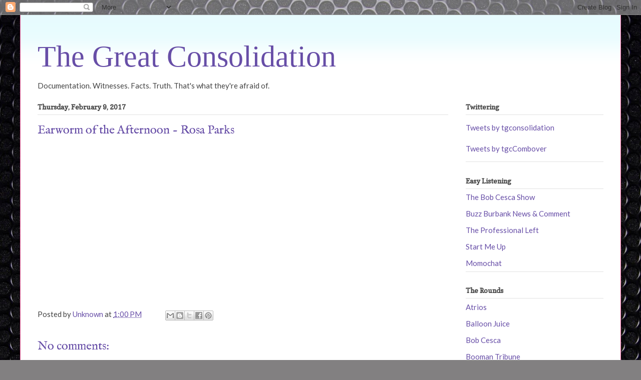

--- FILE ---
content_type: text/html; charset=UTF-8
request_url: http://www.thegreatconsolidation.com/2017/02/earworm-of-afternoon-rosa-parks.html
body_size: 17089
content:
<!DOCTYPE html>
<html class='v2' dir='ltr' xmlns='http://www.w3.org/1999/xhtml' xmlns:b='http://www.google.com/2005/gml/b' xmlns:data='http://www.google.com/2005/gml/data' xmlns:expr='http://www.google.com/2005/gml/expr'>
<head>
<link href='https://www.blogger.com/static/v1/widgets/335934321-css_bundle_v2.css' rel='stylesheet' type='text/css'/>

<script async src="//pagead2.googlesyndication.com/pagead/js/adsbygoogle.js"></script>
<script>
  (adsbygoogle = window.adsbygoogle || []).push({
    google_ad_client: "ca-pub-5446496345490557",
    enable_page_level_ads: true
  });
</script>    <meta content='width=1100' name='viewport'/>
<meta content='text/html; charset=UTF-8' http-equiv='Content-Type'/>
<meta content='blogger' name='generator'/>
<link href='http://www.thegreatconsolidation.com/favicon.ico' rel='icon' type='image/x-icon'/>
<link href='http://www.thegreatconsolidation.com/2017/02/earworm-of-afternoon-rosa-parks.html' rel='canonical'/>
<link rel="alternate" type="application/atom+xml" title="The Great Consolidation - Atom" href="http://www.thegreatconsolidation.com/feeds/posts/default" />
<link rel="alternate" type="application/rss+xml" title="The Great Consolidation - RSS" href="http://www.thegreatconsolidation.com/feeds/posts/default?alt=rss" />
<link rel="service.post" type="application/atom+xml" title="The Great Consolidation - Atom" href="https://www.blogger.com/feeds/8396504339295209265/posts/default" />

<link rel="alternate" type="application/atom+xml" title="The Great Consolidation - Atom" href="http://www.thegreatconsolidation.com/feeds/8560991846607789112/comments/default" />
<!--Can't find substitution for tag [blog.ieCssRetrofitLinks]-->
<link href='https://i.ytimg.com/vi/drsQLEU0N1Y/0.jpg' rel='image_src'/>
<meta content='http://www.thegreatconsolidation.com/2017/02/earworm-of-afternoon-rosa-parks.html' property='og:url'/>
<meta content='Earworm of the Afternoon - Rosa Parks' property='og:title'/>
<meta content='So much nothing to say.' property='og:description'/>
<meta content='https://lh3.googleusercontent.com/blogger_img_proxy/AEn0k_vvLR4-2fNfBBQkwRDT2P4aHyCgDP40MZyZqRZ4m8Ai3m32OUHqWdCSMPnArAt9rFr7xvTK-JqOpRcUZHzxOr6Zb2U2teqL2GhxGfM=w1200-h630-n-k-no-nu' property='og:image'/>
<title>
Earworm of the Afternoon - Rosa Parks
</title>
<style type='text/css'>@font-face{font-family:'Copse';font-style:normal;font-weight:400;font-display:swap;src:url(//fonts.gstatic.com/s/copse/v16/11hPGpDKz1rGb3dkFEmDUq-B.woff2)format('woff2');unicode-range:U+0000-00FF,U+0131,U+0152-0153,U+02BB-02BC,U+02C6,U+02DA,U+02DC,U+0304,U+0308,U+0329,U+2000-206F,U+20AC,U+2122,U+2191,U+2193,U+2212,U+2215,U+FEFF,U+FFFD;}@font-face{font-family:'IM Fell English';font-style:normal;font-weight:400;font-display:swap;src:url(//fonts.gstatic.com/s/imfellenglish/v14/Ktk1ALSLW8zDe0rthJysWrnLsAzHEKOYd4xI5g.woff2)format('woff2');unicode-range:U+0000-00FF,U+0131,U+0152-0153,U+02BB-02BC,U+02C6,U+02DA,U+02DC,U+0304,U+0308,U+0329,U+2000-206F,U+20AC,U+2122,U+2191,U+2193,U+2212,U+2215,U+FEFF,U+FFFD;}@font-face{font-family:'Lato';font-style:normal;font-weight:400;font-display:swap;src:url(//fonts.gstatic.com/s/lato/v25/S6uyw4BMUTPHjxAwXiWtFCfQ7A.woff2)format('woff2');unicode-range:U+0100-02BA,U+02BD-02C5,U+02C7-02CC,U+02CE-02D7,U+02DD-02FF,U+0304,U+0308,U+0329,U+1D00-1DBF,U+1E00-1E9F,U+1EF2-1EFF,U+2020,U+20A0-20AB,U+20AD-20C0,U+2113,U+2C60-2C7F,U+A720-A7FF;}@font-face{font-family:'Lato';font-style:normal;font-weight:400;font-display:swap;src:url(//fonts.gstatic.com/s/lato/v25/S6uyw4BMUTPHjx4wXiWtFCc.woff2)format('woff2');unicode-range:U+0000-00FF,U+0131,U+0152-0153,U+02BB-02BC,U+02C6,U+02DA,U+02DC,U+0304,U+0308,U+0329,U+2000-206F,U+20AC,U+2122,U+2191,U+2193,U+2212,U+2215,U+FEFF,U+FFFD;}</style>
<style id='page-skin-1' type='text/css'><!--
/*
-----------------------------------------------
Blogger Template Style
Name:     Ethereal
Designer: Jason Morrow
URL:      jasonmorrow.etsy.com
----------------------------------------------- */
/* Content
----------------------------------------------- */
body {
font: normal normal 15px Lato;
color: #444444;
background: #828081 url(//themes.googleusercontent.com/image?id=1HpuDPp1P4d-x2q0Rt1cTncmwvCo_7gGEHSNLAeH8gcLq__efZO1Kw48qAl_BRt-Rt1_Y) repeat fixed top center /* Credit: follow777 (http://www.istockphoto.com/file_closeup.php?id=2641847&platform=blogger) */;
}
html body .content-outer {
min-width: 0;
max-width: 100%;
width: 100%;
}
a:link {
text-decoration: none;
color: #674ea7;
}
a:visited {
text-decoration: none;
color: #5a80b5;
}
a:hover {
text-decoration: underline;
color: #674ea7;
}
.main-inner {
padding-top: 15px;
}
.body-fauxcolumn-outer {
background: transparent none repeat-x scroll top center;
}
.content-fauxcolumns .fauxcolumn-inner {
background: #ffffff url(//www.blogblog.com/1kt/ethereal/bird-2toned-blue-fade.png) repeat-x scroll top left;
border-left: 1px solid #fb6aa9;
border-right: 1px solid #fb6aa9;
}
/* Flexible Background
----------------------------------------------- */
.content-fauxcolumn-outer .fauxborder-left {
width: 100%;
padding-left: 300px;
margin-left: -300px;
background-color: transparent;
background-image: none;
background-repeat: no-repeat;
background-position: left top;
}
.content-fauxcolumn-outer .fauxborder-right {
margin-right: -299px;
width: 299px;
background-color: transparent;
background-image: none;
background-repeat: no-repeat;
background-position: right top;
}
/* Columns
----------------------------------------------- */
.content-inner {
padding: 0;
}
/* Header
----------------------------------------------- */
.header-inner {
padding: 27px 0 3px;
}
.header-inner .section {
margin: 0 35px;
}
.Header h1 {
font: normal normal 60px Times, 'Times New Roman', FreeSerif, serif;
color: #674ea7;
}
.Header h1 a {
color: #674ea7;
}
.Header .description {
font-size: 115%;
color: #808080;
}
.header-inner .Header .titlewrapper,
.header-inner .Header .descriptionwrapper {
padding-left: 0;
padding-right: 0;
margin-bottom: 0;
}
/* Tabs
----------------------------------------------- */
.tabs-outer {
position: relative;
background: transparent;
}
.tabs-cap-top, .tabs-cap-bottom {
position: absolute;
width: 100%;
}
.tabs-cap-bottom {
bottom: 0;
}
.tabs-inner {
padding: 0;
}
.tabs-inner .section {
margin: 0 35px;
}
*+html body .tabs-inner .widget li {
padding: 1px;
}
.PageList {
border-bottom: 1px solid #fb6aa9;
}
.tabs-inner .widget li.selected a,
.tabs-inner .widget li a:hover {
position: relative;
-moz-border-radius-topleft: 5px;
-moz-border-radius-topright: 5px;
-webkit-border-top-left-radius: 5px;
-webkit-border-top-right-radius: 5px;
-goog-ms-border-top-left-radius: 5px;
-goog-ms-border-top-right-radius: 5px;
border-top-left-radius: 5px;
border-top-right-radius: 5px;
background: #674ea7 none ;
color: #ffffff;
}
.tabs-inner .widget li a {
display: inline-block;
margin: 0;
margin-right: 1px;
padding: .65em 1.5em;
font: normal normal 12px Arial, Tahoma, Helvetica, FreeSans, sans-serif;
color: #444444;
background-color: #ffd4d7;
-moz-border-radius-topleft: 5px;
-moz-border-radius-topright: 5px;
-webkit-border-top-left-radius: 5px;
-webkit-border-top-right-radius: 5px;
-goog-ms-border-top-left-radius: 5px;
-goog-ms-border-top-right-radius: 5px;
border-top-left-radius: 5px;
border-top-right-radius: 5px;
}
/* Headings
----------------------------------------------- */
h2 {
font: normal bold 14px Copse;
color: #444444;
}
/* Widgets
----------------------------------------------- */
.main-inner .column-left-inner {
padding: 0 0 0 20px;
}
.main-inner .column-left-inner .section {
margin-right: 0;
}
.main-inner .column-right-inner {
padding: 0 20px 0 0;
}
.main-inner .column-right-inner .section {
margin-left: 0;
}
.main-inner .section {
padding: 0;
}
.main-inner .widget {
padding: 0 0 15px;
margin: 20px 0;
border-bottom: 1px solid #e2e2e2;
}
.main-inner .widget h2 {
margin: 0;
padding: .6em 0 .5em;
}
.footer-inner .widget h2 {
padding: 0 0 .4em;
}
.main-inner .widget h2 + div, .footer-inner .widget h2 + div {
padding-top: 15px;
}
.main-inner .widget .widget-content {
margin: 0;
padding: 15px 0 0;
}
.main-inner .widget ul, .main-inner .widget #ArchiveList ul.flat {
margin: -15px -15px -15px;
padding: 0;
list-style: none;
}
.main-inner .sidebar .widget h2 {
border-bottom: 1px solid #e2e2e2;
}
.main-inner .widget #ArchiveList {
margin: -15px 0 0;
}
.main-inner .widget ul li, .main-inner .widget #ArchiveList ul.flat li {
padding: .5em 15px;
text-indent: 0;
}
.main-inner .widget #ArchiveList ul li {
padding-top: .25em;
padding-bottom: .25em;
}
.main-inner .widget ul li:first-child, .main-inner .widget #ArchiveList ul.flat li:first-child {
border-top: none;
}
.main-inner .widget ul li:last-child, .main-inner .widget #ArchiveList ul.flat li:last-child {
border-bottom: none;
}
.main-inner .widget .post-body ul {
padding: 0 2.5em;
margin: .5em 0;
list-style: disc;
}
.main-inner .widget .post-body ul li {
padding: 0.25em 0;
margin-bottom: .25em;
color: #444444;
border: none;
}
.footer-inner .widget ul {
padding: 0;
list-style: none;
}
.widget .zippy {
color: #d4d4d4;
}
/* Posts
----------------------------------------------- */
.main.section {
margin: 0 20px;
}
body .main-inner .Blog {
padding: 0;
background-color: transparent;
border: none;
}
.main-inner .widget h2.date-header {
border-bottom: 1px solid #e2e2e2;
}
.date-outer {
position: relative;
margin: 15px 0 20px;
}
.date-outer:first-child {
margin-top: 0;
}
.date-posts {
clear: both;
}
.post-outer, .inline-ad {
border-bottom: 1px solid #e2e2e2;
padding: 30px 0;
}
.post-outer {
padding-bottom: 10px;
}
.post-outer:first-child {
padding-top: 0;
border-top: none;
}
.post-outer:last-child, .inline-ad:last-child {
border-bottom: none;
}
.post-body img {
padding: 8px;
}
h3.post-title, h4 {
font: normal normal 24px IM Fell English;
color: #674ea7;
}
h3.post-title a {
font: normal normal 24px IM Fell English;
color: #674ea7;
text-decoration: none;
}
h3.post-title a:hover {
color: #674ea7;
text-decoration: underline;
}
.post-header {
margin: 0 0 1.5em;
}
.post-body {
line-height: 1.4;
}
.post-footer {
margin: 1.5em 0 0;
}
#blog-pager {
padding: 15px;
}
.blog-feeds, .post-feeds {
margin: 1em 0;
text-align: center;
}
.post-outer .comments {
margin-top: 2em;
}
/* Comments
----------------------------------------------- */
.comments .comments-content .icon.blog-author {
background-repeat: no-repeat;
background-image: url([data-uri]);
}
.comments .comments-content .loadmore a {
background: #ffffff url(//www.blogblog.com/1kt/ethereal/bird-2toned-blue-fade.png) repeat-x scroll top left;
}
.comments .comments-content .loadmore a {
border-top: 1px solid #e2e2e2;
border-bottom: 1px solid #e2e2e2;
}
.comments .comment-thread.inline-thread {
background: #ffffff url(//www.blogblog.com/1kt/ethereal/bird-2toned-blue-fade.png) repeat-x scroll top left;
}
.comments .continue {
border-top: 2px solid #e2e2e2;
}
/* Footer
----------------------------------------------- */
.footer-inner {
padding: 30px 0;
overflow: hidden;
}
/* Mobile
----------------------------------------------- */
body.mobile  {
background-size: auto
}
.mobile .body-fauxcolumn-outer {
background: ;
}
.mobile .content-fauxcolumns .fauxcolumn-inner {
opacity: 0.75;
}
.mobile .content-fauxcolumn-outer .fauxborder-right {
margin-right: 0;
}
.mobile-link-button {
background-color: #674ea7;
}
.mobile-link-button a:link, .mobile-link-button a:visited {
color: #ffffff;
}
.mobile-index-contents {
color: #444444;
}
.mobile .body-fauxcolumn-outer {
background-size: 100% auto;
}
.mobile .mobile-date-outer {
border-bottom: transparent;
}
.mobile .PageList {
border-bottom: none;
}
.mobile .tabs-inner .section {
margin: 0;
}
.mobile .tabs-inner .PageList .widget-content {
background: #674ea7 none;
color: #ffffff;
}
.mobile .tabs-inner .PageList .widget-content .pagelist-arrow {
border-left: 1px solid #ffffff;
}
.mobile .footer-inner {
overflow: visible;
}
body.mobile .AdSense {
margin: 0 -10px;
}

--></style>
<style id='template-skin-1' type='text/css'><!--
body {
min-width: 1200px;
}
.content-outer, .content-fauxcolumn-outer, .region-inner {
min-width: 1200px;
max-width: 1200px;
_width: 1200px;
}
.main-inner .columns {
padding-left: 0px;
padding-right: 310px;
}
.main-inner .fauxcolumn-center-outer {
left: 0px;
right: 310px;
/* IE6 does not respect left and right together */
_width: expression(this.parentNode.offsetWidth -
parseInt("0px") -
parseInt("310px") + 'px');
}
.main-inner .fauxcolumn-left-outer {
width: 0px;
}
.main-inner .fauxcolumn-right-outer {
width: 310px;
}
.main-inner .column-left-outer {
width: 0px;
right: 100%;
margin-left: -0px;
}
.main-inner .column-right-outer {
width: 310px;
margin-right: -310px;
}
#layout {
min-width: 0;
}
#layout .content-outer {
min-width: 0;
width: 800px;
}
#layout .region-inner {
min-width: 0;
width: auto;
}
body#layout div.add_widget {
padding: 8px;
}
body#layout div.add_widget a {
margin-left: 32px;
}
--></style>
<script>
  (function(i,s,o,g,r,a,m){i['GoogleAnalyticsObject']=r;i[r]=i[r]||function(){
  (i[r].q=i[r].q||[]).push(arguments)},i[r].l=1*new Date();a=s.createElement(o),
  m=s.getElementsByTagName(o)[0];a.async=1;a.src=g;m.parentNode.insertBefore(a,m)
  })(window,document,'script','https://www.google-analytics.com/analytics.js','ga');

  ga('create', 'UA-91742978-1', 'auto');
  ga('send', 'pageview');

</script>
<!-- twitter card details -->
<meta content='summary' name='twitter:card'/>
<meta content='@tgconsolidation' name='twitter:site'/>
<meta content='http://www.thegreatconsolidation.com/2017/02/earworm-of-afternoon-rosa-parks.html' name='twitter:url'/>
<meta content='Earworm of the Afternoon - Rosa Parks' name='twitter:title'/>
<meta content='' name='twitter:description'/>
<meta content='Earworm of the Afternoon - Rosa Parks' name='twitter:text:title'/>
<meta content='' name='twitter:text:description'/>
<meta content='https://i.ytimg.com/vi/drsQLEU0N1Y/0.jpg' name='twitter:image'/>
<!-- end twitter card details -->
<meta content='z8y_NcQTgxbIf5maIcNMdyC3_RjBYsevbg141Mcints' name='google-site-verification'/>
<meta content='_rpIq99O2X56jVpfZmZ06X_9HeuBLHsxD-alBnEp0sU' name='google-site-verification'/>
<link href='https://www.blogger.com/dyn-css/authorization.css?targetBlogID=8396504339295209265&amp;zx=0c95a16a-9ffa-4c67-964f-3d281b3483e1' media='none' onload='if(media!=&#39;all&#39;)media=&#39;all&#39;' rel='stylesheet'/><noscript><link href='https://www.blogger.com/dyn-css/authorization.css?targetBlogID=8396504339295209265&amp;zx=0c95a16a-9ffa-4c67-964f-3d281b3483e1' rel='stylesheet'/></noscript>
<meta name='google-adsense-platform-account' content='ca-host-pub-1556223355139109'/>
<meta name='google-adsense-platform-domain' content='blogspot.com'/>

<!-- data-ad-client=ca-pub-5446496345490557 -->

</head>
<body class='loading variant-hummingBirds2'>
<div class='navbar section' id='navbar' name='Navbar'><div class='widget Navbar' data-version='1' id='Navbar1'><script type="text/javascript">
    function setAttributeOnload(object, attribute, val) {
      if(window.addEventListener) {
        window.addEventListener('load',
          function(){ object[attribute] = val; }, false);
      } else {
        window.attachEvent('onload', function(){ object[attribute] = val; });
      }
    }
  </script>
<div id="navbar-iframe-container"></div>
<script type="text/javascript" src="https://apis.google.com/js/platform.js"></script>
<script type="text/javascript">
      gapi.load("gapi.iframes:gapi.iframes.style.bubble", function() {
        if (gapi.iframes && gapi.iframes.getContext) {
          gapi.iframes.getContext().openChild({
              url: 'https://www.blogger.com/navbar/8396504339295209265?po\x3d8560991846607789112\x26origin\x3dhttp://www.thegreatconsolidation.com',
              where: document.getElementById("navbar-iframe-container"),
              id: "navbar-iframe"
          });
        }
      });
    </script><script type="text/javascript">
(function() {
var script = document.createElement('script');
script.type = 'text/javascript';
script.src = '//pagead2.googlesyndication.com/pagead/js/google_top_exp.js';
var head = document.getElementsByTagName('head')[0];
if (head) {
head.appendChild(script);
}})();
</script>
</div></div>
<div class='body-fauxcolumns'>
<div class='fauxcolumn-outer body-fauxcolumn-outer'>
<div class='cap-top'>
<div class='cap-left'></div>
<div class='cap-right'></div>
</div>
<div class='fauxborder-left'>
<div class='fauxborder-right'></div>
<div class='fauxcolumn-inner'>
</div>
</div>
<div class='cap-bottom'>
<div class='cap-left'></div>
<div class='cap-right'></div>
</div>
</div>
</div>
<div class='content'>
<div class='content-fauxcolumns'>
<div class='fauxcolumn-outer content-fauxcolumn-outer'>
<div class='cap-top'>
<div class='cap-left'></div>
<div class='cap-right'></div>
</div>
<div class='fauxborder-left'>
<div class='fauxborder-right'></div>
<div class='fauxcolumn-inner'>
</div>
</div>
<div class='cap-bottom'>
<div class='cap-left'></div>
<div class='cap-right'></div>
</div>
</div>
</div>
<div class='content-outer'>
<div class='content-cap-top cap-top'>
<div class='cap-left'></div>
<div class='cap-right'></div>
</div>
<div class='fauxborder-left content-fauxborder-left'>
<div class='fauxborder-right content-fauxborder-right'></div>
<div class='content-inner'>
<header>
<div class='header-outer'>
<div class='header-cap-top cap-top'>
<div class='cap-left'></div>
<div class='cap-right'></div>
</div>
<div class='fauxborder-left header-fauxborder-left'>
<div class='fauxborder-right header-fauxborder-right'></div>
<div class='region-inner header-inner'>
<div class='header section' id='header' name='Header'><div class='widget Header' data-version='1' id='Header1'>
<div id='header-inner'>
<div class='titlewrapper'>
<h1 class='title'>
<a href='http://www.thegreatconsolidation.com/'>
The Great Consolidation
</a>
</h1>
</div>
<div class='descriptionwrapper'>
<p class='description'><span>
</span></p>
</div>
</div>
</div></div>
</div>
</div>
<div class='header-cap-bottom cap-bottom'>
<div class='cap-left'></div>
<div class='cap-right'></div>
</div>
</div>
</header>
<div class='tabs-outer'>
<div class='tabs-cap-top cap-top'>
<div class='cap-left'></div>
<div class='cap-right'></div>
</div>
<div class='fauxborder-left tabs-fauxborder-left'>
<div class='fauxborder-right tabs-fauxborder-right'></div>
<div class='region-inner tabs-inner'>
<div class='tabs section' id='crosscol' name='Cross-Column'><div class='widget Text' data-version='1' id='Text3'>
<h2 class='title'>Nancy</h2>
<div class='widget-content'>
Documentation. Witnesses. Facts. Truth. That's what they're afraid of.
</div>
<div class='clear'></div>
</div></div>
<div class='tabs no-items section' id='crosscol-overflow' name='Cross-Column 2'></div>
</div>
</div>
<div class='tabs-cap-bottom cap-bottom'>
<div class='cap-left'></div>
<div class='cap-right'></div>
</div>
</div>
<div class='main-outer'>
<div class='main-cap-top cap-top'>
<div class='cap-left'></div>
<div class='cap-right'></div>
</div>
<div class='fauxborder-left main-fauxborder-left'>
<div class='fauxborder-right main-fauxborder-right'></div>
<div class='region-inner main-inner'>
<div class='columns fauxcolumns'>
<div class='fauxcolumn-outer fauxcolumn-center-outer'>
<div class='cap-top'>
<div class='cap-left'></div>
<div class='cap-right'></div>
</div>
<div class='fauxborder-left'>
<div class='fauxborder-right'></div>
<div class='fauxcolumn-inner'>
</div>
</div>
<div class='cap-bottom'>
<div class='cap-left'></div>
<div class='cap-right'></div>
</div>
</div>
<div class='fauxcolumn-outer fauxcolumn-left-outer'>
<div class='cap-top'>
<div class='cap-left'></div>
<div class='cap-right'></div>
</div>
<div class='fauxborder-left'>
<div class='fauxborder-right'></div>
<div class='fauxcolumn-inner'>
</div>
</div>
<div class='cap-bottom'>
<div class='cap-left'></div>
<div class='cap-right'></div>
</div>
</div>
<div class='fauxcolumn-outer fauxcolumn-right-outer'>
<div class='cap-top'>
<div class='cap-left'></div>
<div class='cap-right'></div>
</div>
<div class='fauxborder-left'>
<div class='fauxborder-right'></div>
<div class='fauxcolumn-inner'>
</div>
</div>
<div class='cap-bottom'>
<div class='cap-left'></div>
<div class='cap-right'></div>
</div>
</div>
<!-- corrects IE6 width calculation -->
<div class='columns-inner'>
<div class='column-center-outer'>
<div class='column-center-inner'>
<div class='main section' id='main' name='Main'><div class='widget Blog' data-version='1' id='Blog1'>
<div class='blog-posts hfeed'>

          <div class="date-outer">
        
<h2 class='date-header'><span>Thursday, February 9, 2017</span></h2>

          <div class="date-posts">
        
<div class='post-outer'>
<div class='post hentry uncustomized-post-template' itemprop='blogPost' itemscope='itemscope' itemtype='http://schema.org/BlogPosting'>
<meta content='https://i.ytimg.com/vi/drsQLEU0N1Y/0.jpg' itemprop='image_url'/>
<meta content='8396504339295209265' itemprop='blogId'/>
<meta content='8560991846607789112' itemprop='postId'/>
<a name='8560991846607789112'></a>
<h3 class='post-title entry-title' itemprop='name'>
Earworm of the Afternoon - Rosa Parks
</h3>
<div class='post-header'>
<div class='post-header-line-1'></div>
</div>
<div class='post-body entry-content' id='post-body-8560991846607789112' itemprop='description articleBody'>
<div dir="ltr" style="text-align: left;" trbidi="on">
<div class="separator" style="clear: both; text-align: center;">
<iframe width="320" height="266" class="YOUTUBE-iframe-video" data-thumbnail-src="https://i.ytimg.com/vi/drsQLEU0N1Y/0.jpg" src="https://www.youtube.com/embed/drsQLEU0N1Y?feature=player_embedded" frameborder="0" allowfullscreen></iframe></div>
<br /></div>
<div style='clear: both;'></div>
</div>
<div class='post-footer'>
<div class='post-footer-line post-footer-line-1'>
<span class='post-author vcard'>
Posted by
<span class='fn' itemprop='author' itemscope='itemscope' itemtype='http://schema.org/Person'>
<meta content='https://www.blogger.com/profile/13698779851016072332' itemprop='url'/>
<a class='g-profile' href='https://www.blogger.com/profile/13698779851016072332' rel='author' title='author profile'>
<span itemprop='name'>Unknown</span>
</a>
</span>
</span>
<span class='post-timestamp'>
at
<meta content='http://www.thegreatconsolidation.com/2017/02/earworm-of-afternoon-rosa-parks.html' itemprop='url'/>
<a class='timestamp-link' href='http://www.thegreatconsolidation.com/2017/02/earworm-of-afternoon-rosa-parks.html' rel='bookmark' title='permanent link'><abbr class='published' itemprop='datePublished' title='2017-02-09T13:00:00-05:00'>1:00&#8239;PM</abbr></a>
</span>
<span class='post-comment-link'>
</span>
<span class='post-icons'>
<span class='item-control blog-admin pid-1110554477'>
<a href='https://www.blogger.com/post-edit.g?blogID=8396504339295209265&postID=8560991846607789112&from=pencil' title='Edit Post'>
<img alt='' class='icon-action' height='18' src='https://resources.blogblog.com/img/icon18_edit_allbkg.gif' width='18'/>
</a>
</span>
</span>
<div class='post-share-buttons goog-inline-block'>
<a class='goog-inline-block share-button sb-email' href='https://www.blogger.com/share-post.g?blogID=8396504339295209265&postID=8560991846607789112&target=email' target='_blank' title='Email This'><span class='share-button-link-text'>Email This</span></a><a class='goog-inline-block share-button sb-blog' href='https://www.blogger.com/share-post.g?blogID=8396504339295209265&postID=8560991846607789112&target=blog' onclick='window.open(this.href, "_blank", "height=270,width=475"); return false;' target='_blank' title='BlogThis!'><span class='share-button-link-text'>BlogThis!</span></a><a class='goog-inline-block share-button sb-twitter' href='https://www.blogger.com/share-post.g?blogID=8396504339295209265&postID=8560991846607789112&target=twitter' target='_blank' title='Share to X'><span class='share-button-link-text'>Share to X</span></a><a class='goog-inline-block share-button sb-facebook' href='https://www.blogger.com/share-post.g?blogID=8396504339295209265&postID=8560991846607789112&target=facebook' onclick='window.open(this.href, "_blank", "height=430,width=640"); return false;' target='_blank' title='Share to Facebook'><span class='share-button-link-text'>Share to Facebook</span></a><a class='goog-inline-block share-button sb-pinterest' href='https://www.blogger.com/share-post.g?blogID=8396504339295209265&postID=8560991846607789112&target=pinterest' target='_blank' title='Share to Pinterest'><span class='share-button-link-text'>Share to Pinterest</span></a>
</div>
</div>
<div class='post-footer-line post-footer-line-2'>
<span class='post-labels'>
</span>
</div>
<div class='post-footer-line post-footer-line-3'>
<span class='post-location'>
</span>
</div>
</div>
</div>
<div class='comments' id='comments'>
<a name='comments'></a>
<h4>No comments:</h4>
<div id='Blog1_comments-block-wrapper'>
<dl class='avatar-comment-indent' id='comments-block'>
</dl>
</div>
<p class='comment-footer'>
<div class='comment-form'>
<a name='comment-form'></a>
<h4 id='comment-post-message'>Post a Comment</h4>
<p>
</p>
<a href='https://www.blogger.com/comment/frame/8396504339295209265?po=8560991846607789112&hl=en&saa=85391&origin=http://www.thegreatconsolidation.com' id='comment-editor-src'></a>
<iframe allowtransparency='true' class='blogger-iframe-colorize blogger-comment-from-post' frameborder='0' height='410px' id='comment-editor' name='comment-editor' src='' width='100%'></iframe>
<script src='https://www.blogger.com/static/v1/jsbin/2830521187-comment_from_post_iframe.js' type='text/javascript'></script>
<script type='text/javascript'>
      BLOG_CMT_createIframe('https://www.blogger.com/rpc_relay.html');
    </script>
</div>
</p>
</div>
</div>

        </div></div>
      
</div>
<div class='blog-pager' id='blog-pager'>
<span id='blog-pager-newer-link'>
<a class='blog-pager-newer-link' href='http://www.thegreatconsolidation.com/2017/02/if-youve-lost-peter-schweizer.html' id='Blog1_blog-pager-newer-link' title='Newer Post'>Newer Post</a>
</span>
<span id='blog-pager-older-link'>
<a class='blog-pager-older-link' href='http://www.thegreatconsolidation.com/2017/02/late-night-track-firth-of-fifth.html' id='Blog1_blog-pager-older-link' title='Older Post'>Older Post</a>
</span>
<a class='home-link' href='http://www.thegreatconsolidation.com/'>Home</a>
</div>
<div class='clear'></div>
<div class='post-feeds'>
<div class='feed-links'>
Subscribe to:
<a class='feed-link' href='http://www.thegreatconsolidation.com/feeds/8560991846607789112/comments/default' target='_blank' type='application/atom+xml'>Post Comments (Atom)</a>
</div>
</div>
</div></div>
</div>
</div>
<div class='column-left-outer'>
<div class='column-left-inner'>
<aside>
</aside>
</div>
</div>
<div class='column-right-outer'>
<div class='column-right-inner'>
<aside>
<div class='sidebar section' id='sidebar-right-1'><div class='widget HTML' data-version='1' id='HTML1'>
<h2 class='title'>Twittering</h2>
<div class='widget-content'>
<a class="twitter-timeline" data-height="1000" href="https://twitter.com/tgconsolidation?ref_src=twsrc%5Etfw">Tweets by tgconsolidation</a> <script async src="https://platform.twitter.com/widgets.js" charset="utf-8"></script>
<br /><br />
<a class="twitter-timeline" data-height="1000" href="https://twitter.com/tgcCombover?ref_src=twsrc%5Etfw">Tweets by tgcCombover</a> <script async src="https://platform.twitter.com/widgets.js" charset="utf-8"></script>
</div>
<div class='clear'></div>
</div><div class='widget LinkList' data-version='1' id='LinkList2'>
<h2>Easy Listening</h2>
<div class='widget-content'>
<ul>
<li><a href='https://www.patreon.com/bobandchez'>The Bob Cesca Show</a></li>
<li><a href='http://www.relmnetwork.com/buzz-burbank-news'>Buzz Burbank News & Comment</a></li>
<li><a href='http://professionalleft.blogspot.com'>The Professional Left</a></li>
<li><a href='https://www.patreon.com/startmeup/posts'>Start Me Up</a></li>
<li><a href='http://www.blogtalkradio.com/momocrats'>Momochat</a></li>
</ul>
<div class='clear'></div>
</div>
</div><div class='widget LinkList' data-version='1' id='LinkList1'>
<h2>The Rounds</h2>
<div class='widget-content'>
<ul>
<li><a href='http://www.eschatonblog.com'>Atrios</a></li>
<li><a href='http://www.balloon-juice.com'>Balloon Juice</a></li>
<li><a href='http://www.bobcesca.com'>Bob Cesca</a></li>
<li><a href='http://www.boomantribune.com'>Booman Tribune</a></li>
<li><a href='http://www.esquire.com/blogs/politics'>Charlie Pierce</a></li>
<li><a href='http://crooksandliars.com'>Crooks and Liars</a></li>
<li><a href='http://digbysblog.blogspot.com'>Digby</a></li>
<li><a href='http://driftglass.blogspot.com'>Driftglass</a></li>
<li><a href='http://www.first-draft.com'>First Draft</a></li>
<li><a href='http://www.lawyersgunsmoneyblog.com'>Lawyers, Guns, & Money</a></li>
<li><a href='http://littlegreenfootballs.com/'>Little Green Footballs</a></li>
<li><a href='https://mockpaperscissors.com/'>Mock Paper Scissors</a></li>
<li><a href='http://nomoremister.blogspot.com'>No More Mister Nice Blog</a></li>
<li><a href='http://yastreblyansky.blogspot.com/'>Rectification of Names</a></li>
<li><a href='http://rudepundit.blogspot.com'>Rude Pundit</a></li>
<li><a href='http://www.stonekettle.com'>Stonekettle Station</a></li>
<li><a href='http://www.talkingpointsmemo.com'>Talking Points Memo</a></li>
</ul>
<div class='clear'></div>
</div>
</div><div class='widget LinkList' data-version='1' id='LinkList7'>
<h2>Good Stuff</h2>
<div class='widget-content'>
<ul>
<li><a href='http://www.thegreatconsolidation.com/2019/07/ok-i-lied-im-still-talking-impeachment.html'>OK, I Lied -- I'm Still Talking Impeachment</a></li>
<li><a href='http://www.thegreatconsolidation.com/2019/06/threading-needle.html'>Threading The Needle</a></li>
<li><a href='http://www.thegreatconsolidation.com/2019/05/no-muellers-not-disappointing-us.html'>No, Mueller's Not Disappointing Us</a></li>
<li><a href='http://www.thegreatconsolidation.com/2019/02/did-andrew-mccabe-give-away-game.html'>Did Andrew McCabe Give Away the Game?</a></li>
<li><a href='http://www.thegreatconsolidation.com/2018/12/were-not-crazy.html'>We're Not Crazy!!!</a></li>
<li><a href='http://www.thegreatconsolidation.com/2018/11/my-final-take-on-2016.html'>My FINAL Take on 2016</a></li>
<li><a href='http://www.thegreatconsolidation.com/2018/11/my-read-of-seth-abramsons-proof-of.html'>My Read of Seth Abramson's Proof of Collusion</a></li>
<li><a href='http://www.thegreatconsolidation.com/2018/08/do-we-need-avenatti.html'>Do We Need an Avenatti?</a></li>
<li><a href='http://www.thegreatconsolidation.com/2018/06/all-politics-is-now-international.html'>All Politics Is Now... International?</a></li>
<li><a href='http://www.thegreatconsolidation.com/2018/06/my-read-of-inspector-generals-report-on.html'>My Read on the Inspector General's Report on #BUTHEREMAILS</a></li>
<li><a href='http://www.thegreatconsolidation.com/2018/06/the-gops-involvement-with-russians.html'>The GOP's Involvement with the Russians Precedes Trump, Mississippi Edition</a></li>
<li><a href='http://www.thegreatconsolidation.com/2018/04/all-of-comey-memos-in-audio-form.html'>All of the Comey Memos, in Audio Form</a></li>
<li><a href='http://www.thegreatconsolidation.com/2018/03/forget-25th-amendment.html'>Forget the 25th Amendment</a></li>
<li><a href='http://www.thegreatconsolidation.com/2018/02/where-would-bernie-have-been-without.html'>Where Would Bernie Have Been Without the Russians?</a></li>
<li><a href='http://www.thegreatconsolidation.com/2018/02/thread-of-day-bernie-youre-not-helping.html'>Bernie, You're Not Helping</a></li>
<li><a href='http://www.thegreatconsolidation.com/2018/02/who-started-berniewouldhavewon.html'>Who Started #BernieWouldHaveWon?</a></li>
<li><a href='http://www.thegreatconsolidation.com/2018/01/why-i-watch-so-much-cnn.html'>Why I Watch (So Much) CNN</a></li>
<li><a href='http://www.thegreatconsolidation.com/2017/12/trump-may-be-ending-american-democracy.html'>Trump May Be Ending American Democracy, But...</a></li>
<li><a href='http://www.thegreatconsolidation.com/2017/11/fear-uncertainty-and-doubt.html'>Fear, Uncertainty, and Doubt</a></li>
<li><a href='http://www.thegreatconsolidation.com/2017/11/the-pee-pee-tape-is-real.html'>The Pee Pee Tape Is Real</a></li>
<li><a href='http://www.thegreatconsolidation.com/2017/11/i-think-im-paranoid.html'>I Think I'm Paranoid</a></li>
<li><a href='http://www.thegreatconsolidation.com/2017/11/ok-thats-enough-donna.html'>OK, That's Enough, Donna</a></li>
<li><a href='http://www.thegreatconsolidation.com/2017/11/donna-brazile-backs-down.html'>Donna Brazile Backs Down</a></li>
<li><a href='http://www.thegreatconsolidation.com/2017/11/fuck-donna-brazile.html'>Fuck Donna Brazile</a></li>
<li><a href='http://www.thegreatconsolidation.com/2017/10/how-long-has-gop-been-working-with.html'>How Long Has the GOP Been Working with Russia?</a></li>
<li><a href='http://www.thegreatconsolidation.com/2017/10/deep-thought.html'>Deep Thought (Russian Throughline)</a></li>
<li><a href='http://www.thegreatconsolidation.com/2017/10/am-i-being-too-harsh-on-times.html'>Am I Being Too Harsh on the Times?</a></li>
<li><a href='http://www.thegreatconsolidation.com/2017/10/the-nyt-is-deliberately-trying-to.html'>The NYT Is Deliberately Trying to Undermine #TheResistance</a></li>
<li><a href='http://www.thegreatconsolidation.com/2017/10/the-new-york-times-doesnt-understand.html'>The Times Doesn't Get #TheResistance</a></li>
<li><a href='http://www.thegreatconsolidation.com/2017/10/hallelujah-redux-redux.html'>Hallelujah, Redux, Redux (#DreamHillaryDreams)</a></li>
<li><a href='http://www.thegreatconsolidation.com/2017/09/more-on-our-intrepid-moose-hunter.html'>More on Our Intrepid Moose Hunter</a></li>
<li><a href='http://www.thegreatconsolidation.com/2017/09/moose-hunting-my-ass.html'>Moose Hunting, My Ass</a></li>
<li><a href='http://www.thegreatconsolidation.com/2017/09/prescience-coupled-with-coincidence.html'>Prescience Coupled With Coincidence</a></li>
<li><a href='http://www.thegreatconsolidation.com/2017/09/do-we-need-recall-process.html'>Do We Need a Recall Process?</a></li>
<li><a href='http://www.thegreatconsolidation.com/2017/08/show-your-work.html'>Show Your Work</a></li>
<li><a href='http://www.thegreatconsolidation.com/2017/08/what-fuck-america.html'>What the Fuck, America?</a></li>
<li><a href='http://www.thegreatconsolidation.com/2017/08/the-hubris-of-before-time.html'>The Hubris of the "Before Time"</a></li>
<li><a href='http://www.thegreatconsolidation.com/2017/07/whats-scaramucci-up-to.html'>What's Scaramucci Up To?</a></li>
<li><a href='http://www.thegreatconsolidation.com/2017/07/where-my-head-is-now-fuck-these-guys.html'>Where My Head Is Now (Fuck These Guys)</a></li>
<li><a href='http://www.thegreatconsolidation.com/2017/06/wouldnt-it-be-more-surprising-if-trumps.html'>Wouldn't It Be More Surprising if Trump's Lawyer WEREN'T Tied to the Kremlin?</a></li>
<li><a href='http://www.thegreatconsolidation.com/2017/05/has-nyt-forfeited-its-place-as-paper-of.html'>Has the New York Times Forfeited Its Place As the Paper of Record?</a></li>
<li><a href='http://www.thegreatconsolidation.com/2017/05/in-which-i-advise-trumps-advisors.html'>In Which I Advise Trump's Advisors</a></li>
<li><a href='http://www.thegreatconsolidation.com/2017/05/hallelujah-redux.html'>Hallelujah, Redux</a></li>
<li><a href='http://www.thegreatconsolidation.com/2017/05/hrc46.html'>#HRC46</a></li>
<li><a href='http://www.thegreatconsolidation.com/2017/04/it-was-comey-duh.html'>It Was Comey, Duh.</a></li>
<li><a href='http://www.thegreatconsolidation.com/2017/04/hacks-gonna-hack.html'>Hacks Gonna Hack</a></li>
<li><a href='http://www.thegreatconsolidation.com/2017/04/charlie-pierce-asks-rhetorical-question.html'>Charlie Pierce Asks a Rhetorical Question</a></li>
<li><a href='http://www.thegreatconsolidation.com/2017/04/let-it-go-joe.html'>Let It Go, Joe</a></li>
<li><a href='http://www.thegreatconsolidation.com/2017/03/impeachment-vs-25th-amendment.html'>Impeachment vs. the 25th Amendment</a></li>
<li><a href='http://www.thegreatconsolidation.com/2017/03/its-not-just-about-tax-cuts-and.html'>It's Not Just About Tax Cuts</a></li>
<li><a href='http://www.thegreatconsolidation.com/2017/03/things-are-starting-to-feel-real-again.html'>Things Are Starting To Feel Real Again</a></li>
<li><a href='http://www.thegreatconsolidation.com/search?updated-max=2017-02-19T15:51:00-05:00&max-results=10&start=80&by-date=false'>Further Thoughts (Fantasies) About Impeachment</a></li>
<li><a href='http://www.thegreatconsolidation.com/2017/02/michael-moore-is-almost-right-my.html'>Michael Moore Is *Almost* Right</a></li>
<li><a href='http://www.thegreatconsolidation.com/2017/02/going-full-vader.html'>Going Full Vader</a></li>
<li><a href='http://www.thegreatconsolidation.com/2017/02/socalledpresident.html'>#SoCalledPresident</a></li>
<li><a href='http://www.thegreatconsolidation.com/2017/02/wont-someone-please-listen-to.html'>Won't Someone Please Listen to Driftglass?</a></li>
<li><a href='http://www.thegreatconsolidation.com/2017/01/let-me-correct-you-politically.html'>Let Me Correct You Politically</a></li>
<li><a href='http://www.thegreatconsolidation.com/2017/01/protested-out-thoughts-on-battery-park.html'>Protested Out</a></li>
<li><a href='http://www.thegreatconsolidation.com/2017/01/a-few-thoughts-from-jfk-protest.html'>A Few Thoughts About the JFK Protest</a></li>
<li><a href='http://greatconsolidation.blogspot.com/2017/01/planning-sessions.html'>Planning Sessions</a></li>
<li><a href='http://greatconsolidation.blogspot.com/2017/01/in-plain-sight.html'>In Plain Sight</a></li>
<li><a href='http://greatconsolidation.blogspot.com/2017/01/why-we-cant-have-tea-party.html'>Why We Can't Have a Tea Party</a></li>
<li><a href='http://greatconsolidation.blogspot.com/2017/01/a-vaster-right-wing-conspiracy.html'>A Vaster Right-Wing Conspiracy?</a></li>
<li><a href='http://greatconsolidation.blogspot.com/2016/12/on-same-side.html'>On the Same Side</a></li>
<li><a href='http://greatconsolidation.blogspot.com/2016/12/wan-nazi-be-starting-something.html'>Wan-Nazi Be Starting Something</a></li>
<li><a href='http://greatconsolidation.blogspot.com/2016/12/for-record.html'>For the Record</a></li>
<li><a href='http://greatconsolidation.blogspot.com/2016/12/should-we-be-surprised-that-new-york.html'>Should We Be Surprised That the New York Times Protected a Republican Before an Election?</a></li>
<li><a href='http://greatconsolidation.blogspot.com/2016/12/lockthemupandrunitback.html'>#LockThemUpandRunItBack</a></li>
<li><a href='http://greatconsolidation.blogspot.com/2016/12/another-gaggle-of-post-mortems.html'>Another Gaggle of Post-Mortems</a></li>
<li><a href='http://greatconsolidation.blogspot.com/2016/12/normal.html'>Normal</a></li>
<li><a href='http://greatconsolidation.blogspot.com/2016/12/i-dont-think-our-leaders-get-it.html'>I Don't Think Our Leaders Get It</a></li>
<li><a href='http://greatconsolidation.blogspot.com/2016/12/sepia-tinted-glasses.html'>Sepia-Tinted Glasses</a></li>
<li><a href='http://greatconsolidation.blogspot.com/2016/11/i-read-it-so-you-dont-have-to-but-you.html'>I Read It So You Don't Have To, But You Get To Vomit As If You Did</a></li>
<li><a href='http://greatconsolidation.blogspot.com/2016/11/trying-to-avoid-jumping-to-our-own.html'>Trying to Avoid Jumping to Our Own Conclusions... (Oh, and F**k It, #ImStillWithHer and Rightfully So)</a></li>
<li><a href='http://greatconsolidation.blogspot.com/2016/11/people-are-getting-it.html'>People Are Getting It</a></li>
<li><a href='http://greatconsolidation.blogspot.com/2016/11/can-states-protect-us.html'>Can the States Protect Us?</a></li>
<li><a href='http://greatconsolidation.blogspot.com/2016/11/repost-lesson-for-media.html'>A Lesson for the Media</a></li>
<li><a href='http://greatconsolidation.blogspot.com/2016/11/balancing-political-realities-with.html'>Balancing Political Realities with the Needs of Real People</a></li>
<li><a href='http://greatconsolidation.blogspot.com/2016/11/there-goes-my-hero.html'>There Goes My Hero...</a></li>
<li><a href='http://greatconsolidation.blogspot.com/2016/11/brave-new-world-hopefully-brave-new-blog.html'>Brave New World, Brave New Blog</a></li>
<li><a href='http://www.thegreatconsolidation.com/2016/09/not-what-booman-said.html'>Analyzing the FBI Report</a></li>
</ul>
<div class='clear'></div>
</div>
</div><div class='widget BlogArchive' data-version='1' id='BlogArchive1'>
<h2>Blog Archive</h2>
<div class='widget-content'>
<div id='ArchiveList'>
<div id='BlogArchive1_ArchiveList'>
<ul class='hierarchy'>
<li class='archivedate collapsed'>
<a class='toggle' href='javascript:void(0)'>
<span class='zippy'>

        &#9658;&#160;
      
</span>
</a>
<a class='post-count-link' href='http://www.thegreatconsolidation.com/2026/'>
2026
</a>
<span class='post-count' dir='ltr'>(1)</span>
<ul class='hierarchy'>
<li class='archivedate collapsed'>
<a class='toggle' href='javascript:void(0)'>
<span class='zippy'>

        &#9658;&#160;
      
</span>
</a>
<a class='post-count-link' href='http://www.thegreatconsolidation.com/2026/01/'>
January
</a>
<span class='post-count' dir='ltr'>(1)</span>
</li>
</ul>
</li>
</ul>
<ul class='hierarchy'>
<li class='archivedate collapsed'>
<a class='toggle' href='javascript:void(0)'>
<span class='zippy'>

        &#9658;&#160;
      
</span>
</a>
<a class='post-count-link' href='http://www.thegreatconsolidation.com/2025/'>
2025
</a>
<span class='post-count' dir='ltr'>(4)</span>
<ul class='hierarchy'>
<li class='archivedate collapsed'>
<a class='toggle' href='javascript:void(0)'>
<span class='zippy'>

        &#9658;&#160;
      
</span>
</a>
<a class='post-count-link' href='http://www.thegreatconsolidation.com/2025/11/'>
November
</a>
<span class='post-count' dir='ltr'>(1)</span>
</li>
</ul>
<ul class='hierarchy'>
<li class='archivedate collapsed'>
<a class='toggle' href='javascript:void(0)'>
<span class='zippy'>

        &#9658;&#160;
      
</span>
</a>
<a class='post-count-link' href='http://www.thegreatconsolidation.com/2025/10/'>
October
</a>
<span class='post-count' dir='ltr'>(3)</span>
</li>
</ul>
</li>
</ul>
<ul class='hierarchy'>
<li class='archivedate collapsed'>
<a class='toggle' href='javascript:void(0)'>
<span class='zippy'>

        &#9658;&#160;
      
</span>
</a>
<a class='post-count-link' href='http://www.thegreatconsolidation.com/2024/'>
2024
</a>
<span class='post-count' dir='ltr'>(2)</span>
<ul class='hierarchy'>
<li class='archivedate collapsed'>
<a class='toggle' href='javascript:void(0)'>
<span class='zippy'>

        &#9658;&#160;
      
</span>
</a>
<a class='post-count-link' href='http://www.thegreatconsolidation.com/2024/09/'>
September
</a>
<span class='post-count' dir='ltr'>(1)</span>
</li>
</ul>
<ul class='hierarchy'>
<li class='archivedate collapsed'>
<a class='toggle' href='javascript:void(0)'>
<span class='zippy'>

        &#9658;&#160;
      
</span>
</a>
<a class='post-count-link' href='http://www.thegreatconsolidation.com/2024/03/'>
March
</a>
<span class='post-count' dir='ltr'>(1)</span>
</li>
</ul>
</li>
</ul>
<ul class='hierarchy'>
<li class='archivedate collapsed'>
<a class='toggle' href='javascript:void(0)'>
<span class='zippy'>

        &#9658;&#160;
      
</span>
</a>
<a class='post-count-link' href='http://www.thegreatconsolidation.com/2023/'>
2023
</a>
<span class='post-count' dir='ltr'>(1)</span>
<ul class='hierarchy'>
<li class='archivedate collapsed'>
<a class='toggle' href='javascript:void(0)'>
<span class='zippy'>

        &#9658;&#160;
      
</span>
</a>
<a class='post-count-link' href='http://www.thegreatconsolidation.com/2023/09/'>
September
</a>
<span class='post-count' dir='ltr'>(1)</span>
</li>
</ul>
</li>
</ul>
<ul class='hierarchy'>
<li class='archivedate collapsed'>
<a class='toggle' href='javascript:void(0)'>
<span class='zippy'>

        &#9658;&#160;
      
</span>
</a>
<a class='post-count-link' href='http://www.thegreatconsolidation.com/2022/'>
2022
</a>
<span class='post-count' dir='ltr'>(4)</span>
<ul class='hierarchy'>
<li class='archivedate collapsed'>
<a class='toggle' href='javascript:void(0)'>
<span class='zippy'>

        &#9658;&#160;
      
</span>
</a>
<a class='post-count-link' href='http://www.thegreatconsolidation.com/2022/12/'>
December
</a>
<span class='post-count' dir='ltr'>(2)</span>
</li>
</ul>
<ul class='hierarchy'>
<li class='archivedate collapsed'>
<a class='toggle' href='javascript:void(0)'>
<span class='zippy'>

        &#9658;&#160;
      
</span>
</a>
<a class='post-count-link' href='http://www.thegreatconsolidation.com/2022/11/'>
November
</a>
<span class='post-count' dir='ltr'>(1)</span>
</li>
</ul>
<ul class='hierarchy'>
<li class='archivedate collapsed'>
<a class='toggle' href='javascript:void(0)'>
<span class='zippy'>

        &#9658;&#160;
      
</span>
</a>
<a class='post-count-link' href='http://www.thegreatconsolidation.com/2022/06/'>
June
</a>
<span class='post-count' dir='ltr'>(1)</span>
</li>
</ul>
</li>
</ul>
<ul class='hierarchy'>
<li class='archivedate collapsed'>
<a class='toggle' href='javascript:void(0)'>
<span class='zippy'>

        &#9658;&#160;
      
</span>
</a>
<a class='post-count-link' href='http://www.thegreatconsolidation.com/2021/'>
2021
</a>
<span class='post-count' dir='ltr'>(7)</span>
<ul class='hierarchy'>
<li class='archivedate collapsed'>
<a class='toggle' href='javascript:void(0)'>
<span class='zippy'>

        &#9658;&#160;
      
</span>
</a>
<a class='post-count-link' href='http://www.thegreatconsolidation.com/2021/11/'>
November
</a>
<span class='post-count' dir='ltr'>(1)</span>
</li>
</ul>
<ul class='hierarchy'>
<li class='archivedate collapsed'>
<a class='toggle' href='javascript:void(0)'>
<span class='zippy'>

        &#9658;&#160;
      
</span>
</a>
<a class='post-count-link' href='http://www.thegreatconsolidation.com/2021/10/'>
October
</a>
<span class='post-count' dir='ltr'>(1)</span>
</li>
</ul>
<ul class='hierarchy'>
<li class='archivedate collapsed'>
<a class='toggle' href='javascript:void(0)'>
<span class='zippy'>

        &#9658;&#160;
      
</span>
</a>
<a class='post-count-link' href='http://www.thegreatconsolidation.com/2021/06/'>
June
</a>
<span class='post-count' dir='ltr'>(1)</span>
</li>
</ul>
<ul class='hierarchy'>
<li class='archivedate collapsed'>
<a class='toggle' href='javascript:void(0)'>
<span class='zippy'>

        &#9658;&#160;
      
</span>
</a>
<a class='post-count-link' href='http://www.thegreatconsolidation.com/2021/04/'>
April
</a>
<span class='post-count' dir='ltr'>(1)</span>
</li>
</ul>
<ul class='hierarchy'>
<li class='archivedate collapsed'>
<a class='toggle' href='javascript:void(0)'>
<span class='zippy'>

        &#9658;&#160;
      
</span>
</a>
<a class='post-count-link' href='http://www.thegreatconsolidation.com/2021/03/'>
March
</a>
<span class='post-count' dir='ltr'>(1)</span>
</li>
</ul>
<ul class='hierarchy'>
<li class='archivedate collapsed'>
<a class='toggle' href='javascript:void(0)'>
<span class='zippy'>

        &#9658;&#160;
      
</span>
</a>
<a class='post-count-link' href='http://www.thegreatconsolidation.com/2021/01/'>
January
</a>
<span class='post-count' dir='ltr'>(2)</span>
</li>
</ul>
</li>
</ul>
<ul class='hierarchy'>
<li class='archivedate collapsed'>
<a class='toggle' href='javascript:void(0)'>
<span class='zippy'>

        &#9658;&#160;
      
</span>
</a>
<a class='post-count-link' href='http://www.thegreatconsolidation.com/2020/'>
2020
</a>
<span class='post-count' dir='ltr'>(11)</span>
<ul class='hierarchy'>
<li class='archivedate collapsed'>
<a class='toggle' href='javascript:void(0)'>
<span class='zippy'>

        &#9658;&#160;
      
</span>
</a>
<a class='post-count-link' href='http://www.thegreatconsolidation.com/2020/12/'>
December
</a>
<span class='post-count' dir='ltr'>(1)</span>
</li>
</ul>
<ul class='hierarchy'>
<li class='archivedate collapsed'>
<a class='toggle' href='javascript:void(0)'>
<span class='zippy'>

        &#9658;&#160;
      
</span>
</a>
<a class='post-count-link' href='http://www.thegreatconsolidation.com/2020/11/'>
November
</a>
<span class='post-count' dir='ltr'>(1)</span>
</li>
</ul>
<ul class='hierarchy'>
<li class='archivedate collapsed'>
<a class='toggle' href='javascript:void(0)'>
<span class='zippy'>

        &#9658;&#160;
      
</span>
</a>
<a class='post-count-link' href='http://www.thegreatconsolidation.com/2020/08/'>
August
</a>
<span class='post-count' dir='ltr'>(2)</span>
</li>
</ul>
<ul class='hierarchy'>
<li class='archivedate collapsed'>
<a class='toggle' href='javascript:void(0)'>
<span class='zippy'>

        &#9658;&#160;
      
</span>
</a>
<a class='post-count-link' href='http://www.thegreatconsolidation.com/2020/07/'>
July
</a>
<span class='post-count' dir='ltr'>(1)</span>
</li>
</ul>
<ul class='hierarchy'>
<li class='archivedate collapsed'>
<a class='toggle' href='javascript:void(0)'>
<span class='zippy'>

        &#9658;&#160;
      
</span>
</a>
<a class='post-count-link' href='http://www.thegreatconsolidation.com/2020/06/'>
June
</a>
<span class='post-count' dir='ltr'>(1)</span>
</li>
</ul>
<ul class='hierarchy'>
<li class='archivedate collapsed'>
<a class='toggle' href='javascript:void(0)'>
<span class='zippy'>

        &#9658;&#160;
      
</span>
</a>
<a class='post-count-link' href='http://www.thegreatconsolidation.com/2020/05/'>
May
</a>
<span class='post-count' dir='ltr'>(1)</span>
</li>
</ul>
<ul class='hierarchy'>
<li class='archivedate collapsed'>
<a class='toggle' href='javascript:void(0)'>
<span class='zippy'>

        &#9658;&#160;
      
</span>
</a>
<a class='post-count-link' href='http://www.thegreatconsolidation.com/2020/04/'>
April
</a>
<span class='post-count' dir='ltr'>(2)</span>
</li>
</ul>
<ul class='hierarchy'>
<li class='archivedate collapsed'>
<a class='toggle' href='javascript:void(0)'>
<span class='zippy'>

        &#9658;&#160;
      
</span>
</a>
<a class='post-count-link' href='http://www.thegreatconsolidation.com/2020/01/'>
January
</a>
<span class='post-count' dir='ltr'>(2)</span>
</li>
</ul>
</li>
</ul>
<ul class='hierarchy'>
<li class='archivedate collapsed'>
<a class='toggle' href='javascript:void(0)'>
<span class='zippy'>

        &#9658;&#160;
      
</span>
</a>
<a class='post-count-link' href='http://www.thegreatconsolidation.com/2019/'>
2019
</a>
<span class='post-count' dir='ltr'>(36)</span>
<ul class='hierarchy'>
<li class='archivedate collapsed'>
<a class='toggle' href='javascript:void(0)'>
<span class='zippy'>

        &#9658;&#160;
      
</span>
</a>
<a class='post-count-link' href='http://www.thegreatconsolidation.com/2019/10/'>
October
</a>
<span class='post-count' dir='ltr'>(3)</span>
</li>
</ul>
<ul class='hierarchy'>
<li class='archivedate collapsed'>
<a class='toggle' href='javascript:void(0)'>
<span class='zippy'>

        &#9658;&#160;
      
</span>
</a>
<a class='post-count-link' href='http://www.thegreatconsolidation.com/2019/09/'>
September
</a>
<span class='post-count' dir='ltr'>(16)</span>
</li>
</ul>
<ul class='hierarchy'>
<li class='archivedate collapsed'>
<a class='toggle' href='javascript:void(0)'>
<span class='zippy'>

        &#9658;&#160;
      
</span>
</a>
<a class='post-count-link' href='http://www.thegreatconsolidation.com/2019/08/'>
August
</a>
<span class='post-count' dir='ltr'>(1)</span>
</li>
</ul>
<ul class='hierarchy'>
<li class='archivedate collapsed'>
<a class='toggle' href='javascript:void(0)'>
<span class='zippy'>

        &#9658;&#160;
      
</span>
</a>
<a class='post-count-link' href='http://www.thegreatconsolidation.com/2019/07/'>
July
</a>
<span class='post-count' dir='ltr'>(5)</span>
</li>
</ul>
<ul class='hierarchy'>
<li class='archivedate collapsed'>
<a class='toggle' href='javascript:void(0)'>
<span class='zippy'>

        &#9658;&#160;
      
</span>
</a>
<a class='post-count-link' href='http://www.thegreatconsolidation.com/2019/06/'>
June
</a>
<span class='post-count' dir='ltr'>(2)</span>
</li>
</ul>
<ul class='hierarchy'>
<li class='archivedate collapsed'>
<a class='toggle' href='javascript:void(0)'>
<span class='zippy'>

        &#9658;&#160;
      
</span>
</a>
<a class='post-count-link' href='http://www.thegreatconsolidation.com/2019/05/'>
May
</a>
<span class='post-count' dir='ltr'>(2)</span>
</li>
</ul>
<ul class='hierarchy'>
<li class='archivedate collapsed'>
<a class='toggle' href='javascript:void(0)'>
<span class='zippy'>

        &#9658;&#160;
      
</span>
</a>
<a class='post-count-link' href='http://www.thegreatconsolidation.com/2019/04/'>
April
</a>
<span class='post-count' dir='ltr'>(2)</span>
</li>
</ul>
<ul class='hierarchy'>
<li class='archivedate collapsed'>
<a class='toggle' href='javascript:void(0)'>
<span class='zippy'>

        &#9658;&#160;
      
</span>
</a>
<a class='post-count-link' href='http://www.thegreatconsolidation.com/2019/03/'>
March
</a>
<span class='post-count' dir='ltr'>(4)</span>
</li>
</ul>
<ul class='hierarchy'>
<li class='archivedate collapsed'>
<a class='toggle' href='javascript:void(0)'>
<span class='zippy'>

        &#9658;&#160;
      
</span>
</a>
<a class='post-count-link' href='http://www.thegreatconsolidation.com/2019/02/'>
February
</a>
<span class='post-count' dir='ltr'>(1)</span>
</li>
</ul>
</li>
</ul>
<ul class='hierarchy'>
<li class='archivedate collapsed'>
<a class='toggle' href='javascript:void(0)'>
<span class='zippy'>

        &#9658;&#160;
      
</span>
</a>
<a class='post-count-link' href='http://www.thegreatconsolidation.com/2018/'>
2018
</a>
<span class='post-count' dir='ltr'>(89)</span>
<ul class='hierarchy'>
<li class='archivedate collapsed'>
<a class='toggle' href='javascript:void(0)'>
<span class='zippy'>

        &#9658;&#160;
      
</span>
</a>
<a class='post-count-link' href='http://www.thegreatconsolidation.com/2018/12/'>
December
</a>
<span class='post-count' dir='ltr'>(4)</span>
</li>
</ul>
<ul class='hierarchy'>
<li class='archivedate collapsed'>
<a class='toggle' href='javascript:void(0)'>
<span class='zippy'>

        &#9658;&#160;
      
</span>
</a>
<a class='post-count-link' href='http://www.thegreatconsolidation.com/2018/11/'>
November
</a>
<span class='post-count' dir='ltr'>(17)</span>
</li>
</ul>
<ul class='hierarchy'>
<li class='archivedate collapsed'>
<a class='toggle' href='javascript:void(0)'>
<span class='zippy'>

        &#9658;&#160;
      
</span>
</a>
<a class='post-count-link' href='http://www.thegreatconsolidation.com/2018/10/'>
October
</a>
<span class='post-count' dir='ltr'>(4)</span>
</li>
</ul>
<ul class='hierarchy'>
<li class='archivedate collapsed'>
<a class='toggle' href='javascript:void(0)'>
<span class='zippy'>

        &#9658;&#160;
      
</span>
</a>
<a class='post-count-link' href='http://www.thegreatconsolidation.com/2018/09/'>
September
</a>
<span class='post-count' dir='ltr'>(2)</span>
</li>
</ul>
<ul class='hierarchy'>
<li class='archivedate collapsed'>
<a class='toggle' href='javascript:void(0)'>
<span class='zippy'>

        &#9658;&#160;
      
</span>
</a>
<a class='post-count-link' href='http://www.thegreatconsolidation.com/2018/08/'>
August
</a>
<span class='post-count' dir='ltr'>(2)</span>
</li>
</ul>
<ul class='hierarchy'>
<li class='archivedate collapsed'>
<a class='toggle' href='javascript:void(0)'>
<span class='zippy'>

        &#9658;&#160;
      
</span>
</a>
<a class='post-count-link' href='http://www.thegreatconsolidation.com/2018/07/'>
July
</a>
<span class='post-count' dir='ltr'>(2)</span>
</li>
</ul>
<ul class='hierarchy'>
<li class='archivedate collapsed'>
<a class='toggle' href='javascript:void(0)'>
<span class='zippy'>

        &#9658;&#160;
      
</span>
</a>
<a class='post-count-link' href='http://www.thegreatconsolidation.com/2018/06/'>
June
</a>
<span class='post-count' dir='ltr'>(9)</span>
</li>
</ul>
<ul class='hierarchy'>
<li class='archivedate collapsed'>
<a class='toggle' href='javascript:void(0)'>
<span class='zippy'>

        &#9658;&#160;
      
</span>
</a>
<a class='post-count-link' href='http://www.thegreatconsolidation.com/2018/05/'>
May
</a>
<span class='post-count' dir='ltr'>(1)</span>
</li>
</ul>
<ul class='hierarchy'>
<li class='archivedate collapsed'>
<a class='toggle' href='javascript:void(0)'>
<span class='zippy'>

        &#9658;&#160;
      
</span>
</a>
<a class='post-count-link' href='http://www.thegreatconsolidation.com/2018/04/'>
April
</a>
<span class='post-count' dir='ltr'>(7)</span>
</li>
</ul>
<ul class='hierarchy'>
<li class='archivedate collapsed'>
<a class='toggle' href='javascript:void(0)'>
<span class='zippy'>

        &#9658;&#160;
      
</span>
</a>
<a class='post-count-link' href='http://www.thegreatconsolidation.com/2018/03/'>
March
</a>
<span class='post-count' dir='ltr'>(4)</span>
</li>
</ul>
<ul class='hierarchy'>
<li class='archivedate collapsed'>
<a class='toggle' href='javascript:void(0)'>
<span class='zippy'>

        &#9658;&#160;
      
</span>
</a>
<a class='post-count-link' href='http://www.thegreatconsolidation.com/2018/02/'>
February
</a>
<span class='post-count' dir='ltr'>(12)</span>
</li>
</ul>
<ul class='hierarchy'>
<li class='archivedate collapsed'>
<a class='toggle' href='javascript:void(0)'>
<span class='zippy'>

        &#9658;&#160;
      
</span>
</a>
<a class='post-count-link' href='http://www.thegreatconsolidation.com/2018/01/'>
January
</a>
<span class='post-count' dir='ltr'>(25)</span>
</li>
</ul>
</li>
</ul>
<ul class='hierarchy'>
<li class='archivedate expanded'>
<a class='toggle' href='javascript:void(0)'>
<span class='zippy toggle-open'>

        &#9660;&#160;
      
</span>
</a>
<a class='post-count-link' href='http://www.thegreatconsolidation.com/2017/'>
2017
</a>
<span class='post-count' dir='ltr'>(1168)</span>
<ul class='hierarchy'>
<li class='archivedate collapsed'>
<a class='toggle' href='javascript:void(0)'>
<span class='zippy'>

        &#9658;&#160;
      
</span>
</a>
<a class='post-count-link' href='http://www.thegreatconsolidation.com/2017/12/'>
December
</a>
<span class='post-count' dir='ltr'>(12)</span>
</li>
</ul>
<ul class='hierarchy'>
<li class='archivedate collapsed'>
<a class='toggle' href='javascript:void(0)'>
<span class='zippy'>

        &#9658;&#160;
      
</span>
</a>
<a class='post-count-link' href='http://www.thegreatconsolidation.com/2017/11/'>
November
</a>
<span class='post-count' dir='ltr'>(36)</span>
</li>
</ul>
<ul class='hierarchy'>
<li class='archivedate collapsed'>
<a class='toggle' href='javascript:void(0)'>
<span class='zippy'>

        &#9658;&#160;
      
</span>
</a>
<a class='post-count-link' href='http://www.thegreatconsolidation.com/2017/10/'>
October
</a>
<span class='post-count' dir='ltr'>(36)</span>
</li>
</ul>
<ul class='hierarchy'>
<li class='archivedate collapsed'>
<a class='toggle' href='javascript:void(0)'>
<span class='zippy'>

        &#9658;&#160;
      
</span>
</a>
<a class='post-count-link' href='http://www.thegreatconsolidation.com/2017/09/'>
September
</a>
<span class='post-count' dir='ltr'>(11)</span>
</li>
</ul>
<ul class='hierarchy'>
<li class='archivedate collapsed'>
<a class='toggle' href='javascript:void(0)'>
<span class='zippy'>

        &#9658;&#160;
      
</span>
</a>
<a class='post-count-link' href='http://www.thegreatconsolidation.com/2017/08/'>
August
</a>
<span class='post-count' dir='ltr'>(26)</span>
</li>
</ul>
<ul class='hierarchy'>
<li class='archivedate collapsed'>
<a class='toggle' href='javascript:void(0)'>
<span class='zippy'>

        &#9658;&#160;
      
</span>
</a>
<a class='post-count-link' href='http://www.thegreatconsolidation.com/2017/07/'>
July
</a>
<span class='post-count' dir='ltr'>(8)</span>
</li>
</ul>
<ul class='hierarchy'>
<li class='archivedate collapsed'>
<a class='toggle' href='javascript:void(0)'>
<span class='zippy'>

        &#9658;&#160;
      
</span>
</a>
<a class='post-count-link' href='http://www.thegreatconsolidation.com/2017/06/'>
June
</a>
<span class='post-count' dir='ltr'>(143)</span>
</li>
</ul>
<ul class='hierarchy'>
<li class='archivedate collapsed'>
<a class='toggle' href='javascript:void(0)'>
<span class='zippy'>

        &#9658;&#160;
      
</span>
</a>
<a class='post-count-link' href='http://www.thegreatconsolidation.com/2017/05/'>
May
</a>
<span class='post-count' dir='ltr'>(202)</span>
</li>
</ul>
<ul class='hierarchy'>
<li class='archivedate collapsed'>
<a class='toggle' href='javascript:void(0)'>
<span class='zippy'>

        &#9658;&#160;
      
</span>
</a>
<a class='post-count-link' href='http://www.thegreatconsolidation.com/2017/04/'>
April
</a>
<span class='post-count' dir='ltr'>(210)</span>
</li>
</ul>
<ul class='hierarchy'>
<li class='archivedate collapsed'>
<a class='toggle' href='javascript:void(0)'>
<span class='zippy'>

        &#9658;&#160;
      
</span>
</a>
<a class='post-count-link' href='http://www.thegreatconsolidation.com/2017/03/'>
March
</a>
<span class='post-count' dir='ltr'>(188)</span>
</li>
</ul>
<ul class='hierarchy'>
<li class='archivedate expanded'>
<a class='toggle' href='javascript:void(0)'>
<span class='zippy toggle-open'>

        &#9660;&#160;
      
</span>
</a>
<a class='post-count-link' href='http://www.thegreatconsolidation.com/2017/02/'>
February
</a>
<span class='post-count' dir='ltr'>(149)</span>
<ul class='posts'>
<li><a href='http://www.thegreatconsolidation.com/2017/02/joint-session-live-blogging-5.html'>Joint Session Live Blogging #5</a></li>
<li><a href='http://www.thegreatconsolidation.com/2017/02/joint-session-live-blogging-4.html'>Joint Session Live Blogging, #4</a></li>
<li><a href='http://www.thegreatconsolidation.com/2017/02/joint-session-live-blogging-3.html'>Joint Session Live Blogging #3</a></li>
<li><a href='http://www.thegreatconsolidation.com/2017/02/joint-session-liveblogging-2.html'>Joint Session Liveblogging #2</a></li>
<li><a href='http://www.thegreatconsolidation.com/2017/02/joint-session-live-blogging-why-not.html'>Joint Session Live Blogging... Why Not?</a></li>
<li><a href='http://www.thegreatconsolidation.com/2017/02/the-buck-stops-over-there.html'>The Buck Stops... Over There?</a></li>
<li><a href='http://www.thegreatconsolidation.com/2017/02/earworm-of-afternoon-video-killed-radio.html'>Earworm of the Afternoon -- Video Killed the Radio...</a></li>
<li><a href='http://www.thegreatconsolidation.com/2017/02/bonus-late-nght-track-battle-of-who.html'>Bonus Late Night Track -- The Battle of Who Could ...</a></li>
<li><a href='http://www.thegreatconsolidation.com/2017/02/late-night-track-one-angry-dwarf-and.html'>Late Night Track -- One Angry Dwarf and 200 Solemn...</a></li>
<li><a href='http://www.thegreatconsolidation.com/2017/02/the-daily-combover-february-27-2017.html'>The Daily Combover - February 27, 2017</a></li>
<li><a href='http://www.thegreatconsolidation.com/2017/02/lets-not-let-americans-forget-this-in.html'>Let&#39;s Not Let Americans Forget This in 2018</a></li>
<li><a href='http://www.thegreatconsolidation.com/2017/02/not-making-it-go-awayspicey.html'>Not Making It Go Away, Spicey</a></li>
<li><a href='http://www.thegreatconsolidation.com/2017/02/earworm-of-afternoon-low.html'>Earworm of the Afternoon -- Low</a></li>
<li><a href='http://www.thegreatconsolidation.com/2017/02/its-not-that-hard.html'>It&#39;s Not That Hard</a></li>
<li><a href='http://www.thegreatconsolidation.com/2017/02/late-night-track-adhesive.html'>Late Night Track -- Adhesive</a></li>
<li><a href='http://www.thegreatconsolidation.com/2017/02/the-daily-banter-on-chez.html'>The Daily Banter on Chez</a></li>
<li><a href='http://www.thegreatconsolidation.com/2017/02/sounds-healthy.html'>Sounds Healthy</a></li>
<li><a href='http://www.thegreatconsolidation.com/2017/02/earworm-of-afternoon-bandstand-in-sky.html'>Earworm of the Afternoon -- Bandstand in the Sky</a></li>
<li><a href='http://www.thegreatconsolidation.com/2017/02/extra-late-night-track-drunk.html'>Extra Late Night Track -- Drunk</a></li>
<li><a href='http://www.thegreatconsolidation.com/2017/02/rip-chez-pazienza.html'>RIP, Chez Pazienza</a></li>
<li><a href='http://www.thegreatconsolidation.com/2017/02/late-night-track-tymps-sick-in-head-song.html'>Late Night Track -- Tymps (The Sick in the Head Song)</a></li>
<li><a href='http://www.thegreatconsolidation.com/2017/02/hugging-it-out.html'>Hugging It Out</a></li>
<li><a href='http://www.thegreatconsolidation.com/2017/02/the-professional-left-podcast-2242017.html'>The Professional Left Podcast, 2/24/2017 -- Episod...</a></li>
<li><a href='http://www.thegreatconsolidation.com/2017/02/obama-goes-to-congress-because-i-said-so.html'>Obama Goes To Congress (Because I Said So)</a></li>
<li><a href='http://www.thegreatconsolidation.com/2017/02/earworm-of-afternoon-yeah-yeah-yeah-song.html'>Earworm of the Afternoon -- The Yeah Yeah Yeah Song</a></li>
<li><a href='http://www.thegreatconsolidation.com/2017/02/adult-white-house.html'>Adult White House</a></li>
<li><a href='http://www.thegreatconsolidation.com/2017/02/the-daily-combover-february-24-2017.html'>The Daily Combover - February 24, 2017</a></li>
<li><a href='http://www.thegreatconsolidation.com/2017/02/earworm-of-afternoon-lets-roll.html'>Earworm of the Afternoon -- Let&#39;s Roll</a></li>
<li><a href='http://www.thegreatconsolidation.com/2017/02/worth-noting.html'>Worth Noting</a></li>
<li><a href='http://www.thegreatconsolidation.com/2017/02/late-night-track-god.html'>Late Night Track -- G.O.D.</a></li>
<li><a href='http://www.thegreatconsolidation.com/2017/02/the-daily-combover-february-23-2017.html'>The Daily Combover - February 23, 2017</a></li>
<li><a href='http://www.thegreatconsolidation.com/2017/02/earworm-of-afternoon-thorn-in-my-pride.html'>Earworm of the Afternoon -- Thorn in My Pride</a></li>
<li><a href='http://www.thegreatconsolidation.com/2017/02/manafort.html'>Manafort</a></li>
<li><a href='http://www.thegreatconsolidation.com/2017/02/what-atrios-said.html'>What Atrios Said</a></li>
<li><a href='http://www.thegreatconsolidation.com/2017/02/our-seven-year-olds-are-smarter-than.html'>Our Seven Year Olds Are Smarter than Their Senators</a></li>
<li><a href='http://www.thegreatconsolidation.com/2017/02/all-is-not-lost-maybe.html'>All Is Not Lost (Maybe)!</a></li>
<li><a href='http://www.thegreatconsolidation.com/2017/02/late-night-track-time.html'>Late Night Track -- Time</a></li>
<li><a href='http://www.thegreatconsolidation.com/2017/02/the-daily-combover-february-22-2017.html'>The Daily Combover - February 22, 2017</a></li>
<li><a href='http://www.thegreatconsolidation.com/2017/02/earworm-of-afternoon-lipstick-and.html'>Earworm of the Afternoon -- Lipstick and Bruises</a></li>
<li><a href='http://www.thegreatconsolidation.com/2017/02/the-bob-and-chez-show-22117-says-who.html'>The Bob and Chez Show, 2/21/17 -- Says Who</a></li>
<li><a href='http://www.thegreatconsolidation.com/2017/02/the-daily-combover-february-21-2017.html'>The Daily Combover - February 21, 2017</a></li>
<li><a href='http://www.thegreatconsolidation.com/2017/02/keeping-russia-in-foreground.html'>Keeping Russia in the Foreground</a></li>
<li><a href='http://www.thegreatconsolidation.com/2017/02/earworm-of-afternoon-london.html'>Earworm of the Afternoon -- London</a></li>
<li><a href='http://www.thegreatconsolidation.com/2017/02/judenrein.html'>Judenrein</a></li>
<li><a href='http://www.thegreatconsolidation.com/2017/02/late-night-track-peaches.html'>Late Night Track - Peaches</a></li>
<li><a href='http://www.thegreatconsolidation.com/2017/02/the-daily-combover-february-20-2017.html'>The Daily Combover - February 20, 2017</a></li>
<li><a href='http://www.thegreatconsolidation.com/2017/02/earworm-of-afternoon-clampdown.html'>Earworm of the Afternoon -- Clampdown</a></li>
<li><a href='http://www.thegreatconsolidation.com/2017/02/whoa.html'>Whoa</a></li>
<li><a href='http://www.thegreatconsolidation.com/2017/02/late-night-track-knock-down-walls.html'>Late Night Track -- Knock Down Walls</a></li>
<li><a href='http://www.thegreatconsolidation.com/2017/02/earworm-of-afternoon-other-side.html'>Earworm of the Afternoon -- Other Side</a></li>
<li><a href='http://www.thegreatconsolidation.com/2017/02/sunday-afternoon-reading-lead-and-crime.html'>Sunday Afternoon Reading: Lead and Crime</a></li>
<li><a href='http://www.thegreatconsolidation.com/2017/02/late-night-track-if-you-keep-losing.html'>Late Night Track -- If You Keep Losing Sleep</a></li>
<li><a href='http://www.thegreatconsolidation.com/2017/02/id-say-you-cant-make-this-stuff-up-but.html'>I&#39;d Say You Can&#39;t Make This Stuff Up, But....</a></li>
<li><a href='http://www.thegreatconsolidation.com/2017/02/further-thoughts-fantasies-about.html'>Further Thoughts (Fantasies) About Impeachment</a></li>
<li><a href='http://www.thegreatconsolidation.com/2017/02/earworm-of-afternoon.html'>Earworm of the Afternoon -- Defeat You</a></li>
<li><a href='http://www.thegreatconsolidation.com/2017/02/good-at-cyber.html'>Good At The Cyber</a></li>
<li><a href='http://www.thegreatconsolidation.com/2017/02/late-night-track-character-zero.html'>Late Night Track -- Character Zero</a></li>
<li><a href='http://www.thegreatconsolidation.com/2017/02/hmmmm.html'>Hmmmm...</a></li>
<li><a href='http://www.thegreatconsolidation.com/2017/02/the-daily-combover-february-17-2017.html'>The Daily Combover - February 17, 2017</a></li>
<li><a href='http://www.thegreatconsolidation.com/2017/02/susan-collins-again-profile-in-courage.html'>Susan Collins, Again a Profile in Courage</a></li>
<li><a href='http://www.thegreatconsolidation.com/2017/02/after-thetrain-wreck.html'>After the Train Wreck...</a></li>
<li><a href='http://www.thegreatconsolidation.com/2017/02/earworm-of-afternoon-bandages.html'>Earworm of the Afternoon -- Bandages</a></li>
<li><a href='http://www.thegreatconsolidation.com/2017/02/lies-and-lying-liars-mitch-mcconnell.html'>Lies and the Lying Liars -- Mitch McConnell</a></li>
<li><a href='http://www.thegreatconsolidation.com/2017/02/are-we-really-doing-this.html'>Are We Really Doing This?</a></li>
<li><a href='http://www.thegreatconsolidation.com/2017/02/this-made-me-smile.html'>This Made Me Smile</a></li>
<li><a href='http://www.thegreatconsolidation.com/2017/02/olbermann-asks-important-question.html'>Olbermann Asks an Important Question</a></li>
<li><a href='http://www.thegreatconsolidation.com/2017/02/michael-moore-is-almost-right-my.html'>Michael Moore is *Almost* Right (My Hillary Clinto...</a></li>
<li><a href='http://www.thegreatconsolidation.com/2017/02/late-night-track-toxic.html'>Late Night Track - Toxic</a></li>
<li><a href='http://www.thegreatconsolidation.com/2017/02/the-daily-combover-february-16-2017.html'>The Daily Combover - February 16, 2017</a></li>
<li><a href='http://www.thegreatconsolidation.com/2017/02/examining-acosta.html'>Examining Acosta</a></li>
<li><a href='http://www.thegreatconsolidation.com/2017/02/earworm-of-afternoon-amused-to-death.html'>Earworm of the Afternoon - Amused to Death</a></li>
<li><a href='http://www.thegreatconsolidation.com/2017/02/taste-schadenfreude.html'>Taste the Schadenfreude</a></li>
<li><a href='http://www.thegreatconsolidation.com/2017/02/question.html'>Question</a></li>
<li><a href='http://www.thegreatconsolidation.com/2017/02/late-night-track-best-of-you.html'>Late Night Track -- Best of You</a></li>
<li><a href='http://www.thegreatconsolidation.com/2017/02/thats-rich.html'>That&#39;s Rich</a></li>
<li><a href='http://www.thegreatconsolidation.com/2017/02/the-daily-combover-february-15-2017.html'>The Daily Combover - February 15, 2017</a></li>
<li><a href='http://www.thegreatconsolidation.com/2017/02/zero-chance.html'>Zero Chance</a></li>
<li><a href='http://www.thegreatconsolidation.com/2017/02/puzder-out.html'>Puzder Out</a></li>
<li><a href='http://www.thegreatconsolidation.com/2017/02/earworm-of-afternoon-five-to-one.html'>Earworm of the Afternoon - Five to One</a></li>
<li><a href='http://www.thegreatconsolidation.com/2017/02/late-night-track-crank-that-soulja-boy.html'>Late Night Track - Crank That (Soulja Boy)</a></li>
<li><a href='http://www.thegreatconsolidation.com/2017/02/daily-combover-february-14-2017.html'>The Daily Combover - February 14, 2017</a></li>
<li><a href='http://www.thegreatconsolidation.com/2017/02/fun-blast-from-past.html'>Fun Blast From the Past</a></li>
<li><a href='http://www.thegreatconsolidation.com/2017/02/what-the.html'>What The...?</a></li>
<li><a href='http://www.thegreatconsolidation.com/2017/02/the-facade-is-weakening.html'>The Facade Is Weakening</a></li>
<li><a href='http://www.thegreatconsolidation.com/2017/02/late-night-track-dancing-days.html'>Late Night Track -- Dancing Days</a></li>
<li><a href='http://www.thegreatconsolidation.com/2017/02/well-aint-that-some-shit.html'>Well, Ain&#39;t That Some Shit?</a></li>
<li><a href='http://www.thegreatconsolidation.com/2017/02/the-daily-combover-february-13-2017.html'>The Daily Combover - February 13, 2017</a></li>
<li><a href='http://www.thegreatconsolidation.com/2017/02/is-it-as-bad-as-it-seems.html'>Is It As Bad As It Seems?</a></li>
<li><a href='http://www.thegreatconsolidation.com/2017/02/how-can-our-leaders-lead-resistance.html'>How Can Our Leaders Lead the Resistance?</a></li>
<li><a href='http://www.thegreatconsolidation.com/2017/02/earworm-of-afternoon-you-and-i.html'>Earworm of the Afternoon -- You and I</a></li>
<li><a href='http://www.thegreatconsolidation.com/2017/02/just-feels-like-cover-up.html'>Just Feels Like a Cover Up</a></li>
<li><a href='http://www.thegreatconsolidation.com/2017/02/late-night-track-understanding-in-car.html'>Late Night Track -- Understanding in a Car Crash</a></li>
<li><a href='http://www.thegreatconsolidation.com/2017/02/earworm-of-afternoon-plainclothes-man.html'>Earworm of the Afternoon -- Plainclothes Man</a></li>
<li><a href='http://www.thegreatconsolidation.com/2017/02/the-daily-combover-february-12-2017.html'>The Daily Combover - February 12, 2017 - Weekend E...</a></li>
<li><a href='http://www.thegreatconsolidation.com/2017/02/dog-sick.html'>Dog Sick</a></li>
<li><a href='http://www.thegreatconsolidation.com/2017/02/late-night-track-pot-kettle-black.html'>Late Night Track -- Pot Kettle Black</a></li>
<li><a href='http://www.thegreatconsolidation.com/2017/02/earworm-of-afternoon-interlude-with.html'>Earworm of the Afternoon -- Interlude With Ludes</a></li>
<li><a href='http://www.thegreatconsolidation.com/2017/02/way-early-thoughts-on-2020-presidential.html'>Way Early Thoughts on the 2020 Presidential Electi...</a></li>
<li><a href='http://www.thegreatconsolidation.com/2017/02/saturday-afternoon-reading-insolvency.html'>Saturday Afternoon Reading -- Insolvency is Over (...</a></li>
<li><a href='http://www.thegreatconsolidation.com/2017/02/thinking-thats-all.html'>Thinking, That&#39;s All</a></li>
</ul>
</li>
</ul>
<ul class='hierarchy'>
<li class='archivedate collapsed'>
<a class='toggle' href='javascript:void(0)'>
<span class='zippy'>

        &#9658;&#160;
      
</span>
</a>
<a class='post-count-link' href='http://www.thegreatconsolidation.com/2017/01/'>
January
</a>
<span class='post-count' dir='ltr'>(147)</span>
</li>
</ul>
</li>
</ul>
<ul class='hierarchy'>
<li class='archivedate collapsed'>
<a class='toggle' href='javascript:void(0)'>
<span class='zippy'>

        &#9658;&#160;
      
</span>
</a>
<a class='post-count-link' href='http://www.thegreatconsolidation.com/2016/'>
2016
</a>
<span class='post-count' dir='ltr'>(214)</span>
<ul class='hierarchy'>
<li class='archivedate collapsed'>
<a class='toggle' href='javascript:void(0)'>
<span class='zippy'>

        &#9658;&#160;
      
</span>
</a>
<a class='post-count-link' href='http://www.thegreatconsolidation.com/2016/12/'>
December
</a>
<span class='post-count' dir='ltr'>(112)</span>
</li>
</ul>
<ul class='hierarchy'>
<li class='archivedate collapsed'>
<a class='toggle' href='javascript:void(0)'>
<span class='zippy'>

        &#9658;&#160;
      
</span>
</a>
<a class='post-count-link' href='http://www.thegreatconsolidation.com/2016/11/'>
November
</a>
<span class='post-count' dir='ltr'>(82)</span>
</li>
</ul>
<ul class='hierarchy'>
<li class='archivedate collapsed'>
<a class='toggle' href='javascript:void(0)'>
<span class='zippy'>

        &#9658;&#160;
      
</span>
</a>
<a class='post-count-link' href='http://www.thegreatconsolidation.com/2016/10/'>
October
</a>
<span class='post-count' dir='ltr'>(2)</span>
</li>
</ul>
<ul class='hierarchy'>
<li class='archivedate collapsed'>
<a class='toggle' href='javascript:void(0)'>
<span class='zippy'>

        &#9658;&#160;
      
</span>
</a>
<a class='post-count-link' href='http://www.thegreatconsolidation.com/2016/09/'>
September
</a>
<span class='post-count' dir='ltr'>(1)</span>
</li>
</ul>
<ul class='hierarchy'>
<li class='archivedate collapsed'>
<a class='toggle' href='javascript:void(0)'>
<span class='zippy'>

        &#9658;&#160;
      
</span>
</a>
<a class='post-count-link' href='http://www.thegreatconsolidation.com/2016/08/'>
August
</a>
<span class='post-count' dir='ltr'>(2)</span>
</li>
</ul>
<ul class='hierarchy'>
<li class='archivedate collapsed'>
<a class='toggle' href='javascript:void(0)'>
<span class='zippy'>

        &#9658;&#160;
      
</span>
</a>
<a class='post-count-link' href='http://www.thegreatconsolidation.com/2016/07/'>
July
</a>
<span class='post-count' dir='ltr'>(15)</span>
</li>
</ul>
</li>
</ul>
<ul class='hierarchy'>
<li class='archivedate collapsed'>
<a class='toggle' href='javascript:void(0)'>
<span class='zippy'>

        &#9658;&#160;
      
</span>
</a>
<a class='post-count-link' href='http://www.thegreatconsolidation.com/2015/'>
2015
</a>
<span class='post-count' dir='ltr'>(1)</span>
<ul class='hierarchy'>
<li class='archivedate collapsed'>
<a class='toggle' href='javascript:void(0)'>
<span class='zippy'>

        &#9658;&#160;
      
</span>
</a>
<a class='post-count-link' href='http://www.thegreatconsolidation.com/2015/01/'>
January
</a>
<span class='post-count' dir='ltr'>(1)</span>
</li>
</ul>
</li>
</ul>
</div>
</div>
<div class='clear'></div>
</div>
</div></div>
</aside>
</div>
</div>
</div>
<div style='clear: both'></div>
<!-- columns -->
</div>
<!-- main -->
</div>
</div>
<div class='main-cap-bottom cap-bottom'>
<div class='cap-left'></div>
<div class='cap-right'></div>
</div>
</div>
<footer>
<div class='footer-outer'>
<div class='footer-cap-top cap-top'>
<div class='cap-left'></div>
<div class='cap-right'></div>
</div>
<div class='fauxborder-left footer-fauxborder-left'>
<div class='fauxborder-right footer-fauxborder-right'></div>
<div class='region-inner footer-inner'>
<div class='foot no-items section' id='footer-1'></div>
<table border='0' cellpadding='0' cellspacing='0' class='section-columns columns-2'>
<tbody>
<tr>
<td class='first columns-cell'>
<div class='foot no-items section' id='footer-2-1'></div>
</td>
<td class='columns-cell'>
<div class='foot no-items section' id='footer-2-2'></div>
</td>
</tr>
</tbody>
</table>
<!-- outside of the include in order to lock Attribution widget -->
<div class='foot section' id='footer-3' name='Footer'><div class='widget Attribution' data-version='1' id='Attribution1'>
<div class='widget-content' style='text-align: center;'>
Ethereal theme. Theme images by <a href='http://www.istockphoto.com/file_closeup.php?id=2641847&platform=blogger' target='_blank'>follow777</a>. Powered by <a href='https://www.blogger.com' target='_blank'>Blogger</a>.
</div>
<div class='clear'></div>
</div></div>
</div>
</div>
<div class='footer-cap-bottom cap-bottom'>
<div class='cap-left'></div>
<div class='cap-right'></div>
</div>
</div>
</footer>
<!-- content -->
</div>
</div>
<div class='content-cap-bottom cap-bottom'>
<div class='cap-left'></div>
<div class='cap-right'></div>
</div>
</div>
</div>
<script type='text/javascript'>
    window.setTimeout(function() {
        document.body.className = document.body.className.replace('loading', '');
      }, 10);
  </script>

<script type="text/javascript" src="https://www.blogger.com/static/v1/widgets/3845888474-widgets.js"></script>
<script type='text/javascript'>
window['__wavt'] = 'AOuZoY6ImBiVwRkUgbeq3aJzNp1-iYUlAw:1768621146946';_WidgetManager._Init('//www.blogger.com/rearrange?blogID\x3d8396504339295209265','//www.thegreatconsolidation.com/2017/02/earworm-of-afternoon-rosa-parks.html','8396504339295209265');
_WidgetManager._SetDataContext([{'name': 'blog', 'data': {'blogId': '8396504339295209265', 'title': 'The Great Consolidation', 'url': 'http://www.thegreatconsolidation.com/2017/02/earworm-of-afternoon-rosa-parks.html', 'canonicalUrl': 'http://www.thegreatconsolidation.com/2017/02/earworm-of-afternoon-rosa-parks.html', 'homepageUrl': 'http://www.thegreatconsolidation.com/', 'searchUrl': 'http://www.thegreatconsolidation.com/search', 'canonicalHomepageUrl': 'http://www.thegreatconsolidation.com/', 'blogspotFaviconUrl': 'http://www.thegreatconsolidation.com/favicon.ico', 'bloggerUrl': 'https://www.blogger.com', 'hasCustomDomain': true, 'httpsEnabled': false, 'enabledCommentProfileImages': true, 'gPlusViewType': 'FILTERED_POSTMOD', 'adultContent': false, 'analyticsAccountNumber': '', 'encoding': 'UTF-8', 'locale': 'en', 'localeUnderscoreDelimited': 'en', 'languageDirection': 'ltr', 'isPrivate': false, 'isMobile': false, 'isMobileRequest': false, 'mobileClass': '', 'isPrivateBlog': false, 'isDynamicViewsAvailable': true, 'feedLinks': '\x3clink rel\x3d\x22alternate\x22 type\x3d\x22application/atom+xml\x22 title\x3d\x22The Great Consolidation - Atom\x22 href\x3d\x22http://www.thegreatconsolidation.com/feeds/posts/default\x22 /\x3e\n\x3clink rel\x3d\x22alternate\x22 type\x3d\x22application/rss+xml\x22 title\x3d\x22The Great Consolidation - RSS\x22 href\x3d\x22http://www.thegreatconsolidation.com/feeds/posts/default?alt\x3drss\x22 /\x3e\n\x3clink rel\x3d\x22service.post\x22 type\x3d\x22application/atom+xml\x22 title\x3d\x22The Great Consolidation - Atom\x22 href\x3d\x22https://www.blogger.com/feeds/8396504339295209265/posts/default\x22 /\x3e\n\n\x3clink rel\x3d\x22alternate\x22 type\x3d\x22application/atom+xml\x22 title\x3d\x22The Great Consolidation - Atom\x22 href\x3d\x22http://www.thegreatconsolidation.com/feeds/8560991846607789112/comments/default\x22 /\x3e\n', 'meTag': '', 'adsenseClientId': 'ca-pub-5446496345490557', 'adsenseHostId': 'ca-host-pub-1556223355139109', 'adsenseHasAds': false, 'adsenseAutoAds': false, 'boqCommentIframeForm': true, 'loginRedirectParam': '', 'view': '', 'dynamicViewsCommentsSrc': '//www.blogblog.com/dynamicviews/4224c15c4e7c9321/js/comments.js', 'dynamicViewsScriptSrc': '//www.blogblog.com/dynamicviews/2dfa401275732ff9', 'plusOneApiSrc': 'https://apis.google.com/js/platform.js', 'disableGComments': true, 'interstitialAccepted': false, 'sharing': {'platforms': [{'name': 'Get link', 'key': 'link', 'shareMessage': 'Get link', 'target': ''}, {'name': 'Facebook', 'key': 'facebook', 'shareMessage': 'Share to Facebook', 'target': 'facebook'}, {'name': 'BlogThis!', 'key': 'blogThis', 'shareMessage': 'BlogThis!', 'target': 'blog'}, {'name': 'X', 'key': 'twitter', 'shareMessage': 'Share to X', 'target': 'twitter'}, {'name': 'Pinterest', 'key': 'pinterest', 'shareMessage': 'Share to Pinterest', 'target': 'pinterest'}, {'name': 'Email', 'key': 'email', 'shareMessage': 'Email', 'target': 'email'}], 'disableGooglePlus': true, 'googlePlusShareButtonWidth': 0, 'googlePlusBootstrap': '\x3cscript type\x3d\x22text/javascript\x22\x3ewindow.___gcfg \x3d {\x27lang\x27: \x27en\x27};\x3c/script\x3e'}, 'hasCustomJumpLinkMessage': false, 'jumpLinkMessage': 'Read more', 'pageType': 'item', 'postId': '8560991846607789112', 'postImageThumbnailUrl': 'https://i.ytimg.com/vi/drsQLEU0N1Y/0.jpg', 'postImageUrl': 'https://i.ytimg.com/vi/drsQLEU0N1Y/0.jpg', 'pageName': 'Earworm of the Afternoon - Rosa Parks', 'pageTitle': 'The Great Consolidation: Earworm of the Afternoon - Rosa Parks', 'metaDescription': ''}}, {'name': 'features', 'data': {}}, {'name': 'messages', 'data': {'edit': 'Edit', 'linkCopiedToClipboard': 'Link copied to clipboard!', 'ok': 'Ok', 'postLink': 'Post Link'}}, {'name': 'template', 'data': {'name': 'custom', 'localizedName': 'Custom', 'isResponsive': false, 'isAlternateRendering': false, 'isCustom': true, 'variant': 'hummingBirds2', 'variantId': 'hummingBirds2'}}, {'name': 'view', 'data': {'classic': {'name': 'classic', 'url': '?view\x3dclassic'}, 'flipcard': {'name': 'flipcard', 'url': '?view\x3dflipcard'}, 'magazine': {'name': 'magazine', 'url': '?view\x3dmagazine'}, 'mosaic': {'name': 'mosaic', 'url': '?view\x3dmosaic'}, 'sidebar': {'name': 'sidebar', 'url': '?view\x3dsidebar'}, 'snapshot': {'name': 'snapshot', 'url': '?view\x3dsnapshot'}, 'timeslide': {'name': 'timeslide', 'url': '?view\x3dtimeslide'}, 'isMobile': false, 'title': 'Earworm of the Afternoon - Rosa Parks', 'description': 'So much nothing to say.', 'featuredImage': 'https://lh3.googleusercontent.com/blogger_img_proxy/AEn0k_vvLR4-2fNfBBQkwRDT2P4aHyCgDP40MZyZqRZ4m8Ai3m32OUHqWdCSMPnArAt9rFr7xvTK-JqOpRcUZHzxOr6Zb2U2teqL2GhxGfM', 'url': 'http://www.thegreatconsolidation.com/2017/02/earworm-of-afternoon-rosa-parks.html', 'type': 'item', 'isSingleItem': true, 'isMultipleItems': false, 'isError': false, 'isPage': false, 'isPost': true, 'isHomepage': false, 'isArchive': false, 'isLabelSearch': false, 'postId': 8560991846607789112}}]);
_WidgetManager._RegisterWidget('_NavbarView', new _WidgetInfo('Navbar1', 'navbar', document.getElementById('Navbar1'), {}, 'displayModeFull'));
_WidgetManager._RegisterWidget('_HeaderView', new _WidgetInfo('Header1', 'header', document.getElementById('Header1'), {}, 'displayModeFull'));
_WidgetManager._RegisterWidget('_TextView', new _WidgetInfo('Text3', 'crosscol', document.getElementById('Text3'), {}, 'displayModeFull'));
_WidgetManager._RegisterWidget('_BlogView', new _WidgetInfo('Blog1', 'main', document.getElementById('Blog1'), {'cmtInteractionsEnabled': false, 'lightboxEnabled': true, 'lightboxModuleUrl': 'https://www.blogger.com/static/v1/jsbin/4049919853-lbx.js', 'lightboxCssUrl': 'https://www.blogger.com/static/v1/v-css/828616780-lightbox_bundle.css'}, 'displayModeFull'));
_WidgetManager._RegisterWidget('_HTMLView', new _WidgetInfo('HTML1', 'sidebar-right-1', document.getElementById('HTML1'), {}, 'displayModeFull'));
_WidgetManager._RegisterWidget('_LinkListView', new _WidgetInfo('LinkList2', 'sidebar-right-1', document.getElementById('LinkList2'), {}, 'displayModeFull'));
_WidgetManager._RegisterWidget('_LinkListView', new _WidgetInfo('LinkList1', 'sidebar-right-1', document.getElementById('LinkList1'), {}, 'displayModeFull'));
_WidgetManager._RegisterWidget('_LinkListView', new _WidgetInfo('LinkList7', 'sidebar-right-1', document.getElementById('LinkList7'), {}, 'displayModeFull'));
_WidgetManager._RegisterWidget('_BlogArchiveView', new _WidgetInfo('BlogArchive1', 'sidebar-right-1', document.getElementById('BlogArchive1'), {'languageDirection': 'ltr', 'loadingMessage': 'Loading\x26hellip;'}, 'displayModeFull'));
_WidgetManager._RegisterWidget('_AttributionView', new _WidgetInfo('Attribution1', 'footer-3', document.getElementById('Attribution1'), {}, 'displayModeFull'));
</script>
</body>
</html>

--- FILE ---
content_type: text/html; charset=utf-8
request_url: https://www.google.com/recaptcha/api2/aframe
body_size: 266
content:
<!DOCTYPE HTML><html><head><meta http-equiv="content-type" content="text/html; charset=UTF-8"></head><body><script nonce="TycAqvTtZXaJXnXPMJ-Xsw">/** Anti-fraud and anti-abuse applications only. See google.com/recaptcha */ try{var clients={'sodar':'https://pagead2.googlesyndication.com/pagead/sodar?'};window.addEventListener("message",function(a){try{if(a.source===window.parent){var b=JSON.parse(a.data);var c=clients[b['id']];if(c){var d=document.createElement('img');d.src=c+b['params']+'&rc='+(localStorage.getItem("rc::a")?sessionStorage.getItem("rc::b"):"");window.document.body.appendChild(d);sessionStorage.setItem("rc::e",parseInt(sessionStorage.getItem("rc::e")||0)+1);localStorage.setItem("rc::h",'1768621150181');}}}catch(b){}});window.parent.postMessage("_grecaptcha_ready", "*");}catch(b){}</script></body></html>